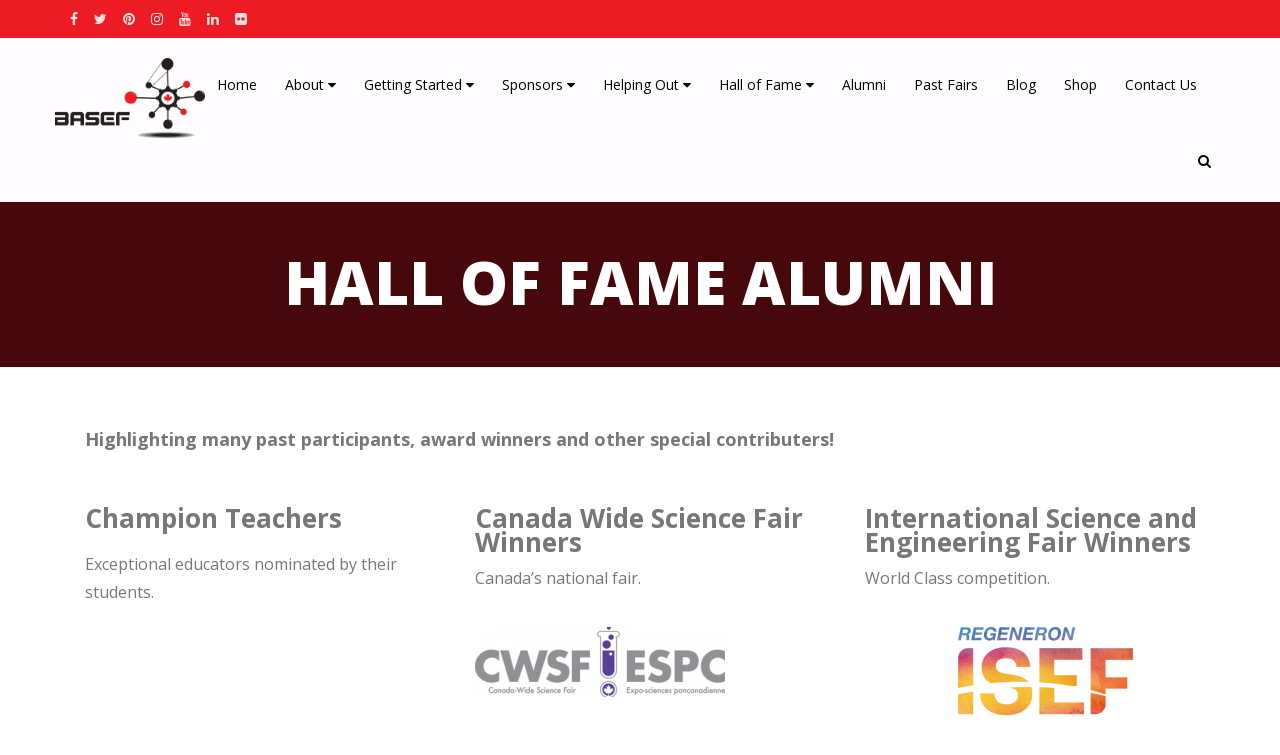

--- FILE ---
content_type: text/html; charset=UTF-8
request_url: https://www.basef.ca/hall-of-fame-alumni/
body_size: 30917
content:
<!DOCTYPE html>
<html lang="en-US">
<head>
  <meta charset="UTF-8">
  <meta name="viewport" content="width=device-width, initial-scale=1.0">
  <link rel="profile" href="http://gmpg.org/xfn/11">
  <link rel="pingback" href="https://www.basef.ca/xmlrpc.php">
  <title>Hall of Fame Alumni &#8211; Bay Area Science and Engineering Fair</title>
<link rel='dns-prefetch' href='//www.basef.ca' />
<link rel='dns-prefetch' href='//fonts.googleapis.com' />
<link rel='dns-prefetch' href='//s.w.org' />
<link rel="alternate" type="application/rss+xml" title="Bay Area Science and Engineering Fair &raquo; Feed" href="https://www.basef.ca/feed/" />
<link rel="alternate" type="application/rss+xml" title="Bay Area Science and Engineering Fair &raquo; Comments Feed" href="https://www.basef.ca/comments/feed/" />
		<script type="text/javascript">
			window._wpemojiSettings = {"baseUrl":"https:\/\/s.w.org\/images\/core\/emoji\/11.2.0\/72x72\/","ext":".png","svgUrl":"https:\/\/s.w.org\/images\/core\/emoji\/11.2.0\/svg\/","svgExt":".svg","source":{"concatemoji":"https:\/\/www.basef.ca\/wp-includes\/js\/wp-emoji-release.min.js?ver=5.1.21"}};
			!function(e,a,t){var n,r,o,i=a.createElement("canvas"),p=i.getContext&&i.getContext("2d");function s(e,t){var a=String.fromCharCode;p.clearRect(0,0,i.width,i.height),p.fillText(a.apply(this,e),0,0);e=i.toDataURL();return p.clearRect(0,0,i.width,i.height),p.fillText(a.apply(this,t),0,0),e===i.toDataURL()}function c(e){var t=a.createElement("script");t.src=e,t.defer=t.type="text/javascript",a.getElementsByTagName("head")[0].appendChild(t)}for(o=Array("flag","emoji"),t.supports={everything:!0,everythingExceptFlag:!0},r=0;r<o.length;r++)t.supports[o[r]]=function(e){if(!p||!p.fillText)return!1;switch(p.textBaseline="top",p.font="600 32px Arial",e){case"flag":return s([55356,56826,55356,56819],[55356,56826,8203,55356,56819])?!1:!s([55356,57332,56128,56423,56128,56418,56128,56421,56128,56430,56128,56423,56128,56447],[55356,57332,8203,56128,56423,8203,56128,56418,8203,56128,56421,8203,56128,56430,8203,56128,56423,8203,56128,56447]);case"emoji":return!s([55358,56760,9792,65039],[55358,56760,8203,9792,65039])}return!1}(o[r]),t.supports.everything=t.supports.everything&&t.supports[o[r]],"flag"!==o[r]&&(t.supports.everythingExceptFlag=t.supports.everythingExceptFlag&&t.supports[o[r]]);t.supports.everythingExceptFlag=t.supports.everythingExceptFlag&&!t.supports.flag,t.DOMReady=!1,t.readyCallback=function(){t.DOMReady=!0},t.supports.everything||(n=function(){t.readyCallback()},a.addEventListener?(a.addEventListener("DOMContentLoaded",n,!1),e.addEventListener("load",n,!1)):(e.attachEvent("onload",n),a.attachEvent("onreadystatechange",function(){"complete"===a.readyState&&t.readyCallback()})),(n=t.source||{}).concatemoji?c(n.concatemoji):n.wpemoji&&n.twemoji&&(c(n.twemoji),c(n.wpemoji)))}(window,document,window._wpemojiSettings);
		</script>
		<style type="text/css">
img.wp-smiley,
img.emoji {
	display: inline !important;
	border: none !important;
	box-shadow: none !important;
	height: 1em !important;
	width: 1em !important;
	margin: 0 .07em !important;
	vertical-align: -0.1em !important;
	background: none !important;
	padding: 0 !important;
}
</style>
	<link rel='stylesheet' id='wp-block-library-css'  href='https://www.basef.ca/wp-includes/css/dist/block-library/style.min.css?ver=5.1.21' type='text/css' media='all' />
<link rel='stylesheet' id='contact-form-7-css'  href='https://www.basef.ca/wp-content/plugins/contact-form-7/includes/css/styles.css?ver=5.1.6' type='text/css' media='all' />
<link rel='stylesheet' id='creativ_sponsor-css'  href='https://www.basef.ca/wp-content/plugins/cr3ativ-sponsor/includes/css/cr3ativsponsor.css?ver=5.1.21' type='text/css' media='all' />
<link rel='stylesheet' id='tm-google-font-css'  href='//fonts.googleapis.com/css?family=Open+Sans%3A400%2C700%2C700%2C700%2C700%2C700%7CRoboto%3A400&#038;ver=5.1.21' type='text/css' media='all' />
<link rel='stylesheet' id='animate-css'  href='https://www.basef.ca/wp-content/plugins/themeum-core/assets/css/animate.css?ver=5.1.21' type='text/css' media='all' />
<link rel='stylesheet' id='select2-css'  href='https://www.basef.ca/wp-content/plugins/themeum-core/customizer/assets/select2/css/select2.min.css?ver=5.1.21' type='text/css' media='all' />
<link rel='stylesheet' id='magnific-popup-css'  href='https://www.basef.ca/wp-content/plugins/themeum-core/assets/css/magnific-popup.css?ver=5.1.21' type='text/css' media='all' />
<link rel='stylesheet' id='owl-carousel-css'  href='https://www.basef.ca/wp-content/plugins/themeum-core/assets/css/owl-carousel.css?ver=5.1.21' type='text/css' media='all' />
<link rel='stylesheet' id='themeum-core-css'  href='https://www.basef.ca/wp-content/plugins/themeum-core/assets/css/themeum-core.css?ver=5.1.21' type='text/css' media='all' />
<link rel='stylesheet' id='themeum-tweet-css'  href='https://www.basef.ca/wp-content/plugins/themeum-tweet/assets/css/themeum-tweet.css?ver=5.1.21' type='text/css' media='all' />
<link rel='stylesheet' id='dashicons-css'  href='https://www.basef.ca/wp-includes/css/dashicons.min.css?ver=5.1.21' type='text/css' media='all' />
<link rel='stylesheet' id='wpmm_fontawesome_css-css'  href='https://www.basef.ca/wp-content/plugins/wp-megamenu/assets/font-awesome-4.7.0/css/font-awesome.min.css?ver=4.7.0' type='text/css' media='all' />
<link rel='stylesheet' id='wpmm_icofont_css-css'  href='https://www.basef.ca/wp-content/plugins/wp-megamenu/assets/icofont/icofont.min.css?ver=1.0.1' type='text/css' media='all' />
<link rel='stylesheet' id='wpmm_css-css'  href='https://www.basef.ca/wp-content/plugins/wp-megamenu/assets/css/wpmm.css?ver=1.4.2' type='text/css' media='all' />
<link rel='stylesheet' id='wp_megamenu_generated_css-css'  href='https://www.basef.ca/wp-content/uploads/wp-megamenu/wp-megamenu.css?ver=1.4.2' type='text/css' media='all' />
<link rel='stylesheet' id='featuresbox_css-css'  href='https://www.basef.ca/wp-content/plugins/wp-megamenu/addons/wpmm-featuresbox/wpmm-featuresbox.css?ver=1' type='text/css' media='all' />
<link rel='stylesheet' id='postgrid_css-css'  href='https://www.basef.ca/wp-content/plugins/wp-megamenu/addons/wpmm-gridpost/wpmm-gridpost.css?ver=1' type='text/css' media='all' />
<link rel='stylesheet' id='wpeducon-font-css'  href='https://fonts.googleapis.com/css?family=Open+Sans%3A300%2C400%2C600%2C700%2C800&#038;subset=latin' type='text/css' media='all' />
<link rel='stylesheet' id='buttons-css'  href='https://www.basef.ca/wp-includes/css/buttons.min.css?ver=5.1.21' type='text/css' media='all' />
<link rel='stylesheet' id='mediaelement-css'  href='https://www.basef.ca/wp-includes/js/mediaelement/mediaelementplayer-legacy.min.css?ver=4.2.6-78496d1' type='text/css' media='all' />
<link rel='stylesheet' id='wp-mediaelement-css'  href='https://www.basef.ca/wp-includes/js/mediaelement/wp-mediaelement.min.css?ver=5.1.21' type='text/css' media='all' />
<link rel='stylesheet' id='media-views-css'  href='https://www.basef.ca/wp-includes/css/media-views.min.css?ver=5.1.21' type='text/css' media='all' />
<link rel='stylesheet' id='imgareaselect-css'  href='https://www.basef.ca/wp-includes/js/imgareaselect/imgareaselect.css?ver=0.9.8' type='text/css' media='all' />
<link rel='stylesheet' id='bootstrap-css'  href='https://www.basef.ca/wp-content/themes/wpeducon/css/bootstrap.min.css?ver=all' type='text/css' media='all' />
<link rel='stylesheet' id='font-awesome-css'  href='https://www.basef.ca/wp-content/themes/wpeducon/css/font-awesome.css?ver=all' type='text/css' media='all' />
<link rel='stylesheet' id='wpeducon-main-css'  href='https://www.basef.ca/wp-content/themes/wpeducon/css/main.css?ver=all' type='text/css' media='all' />
<link rel='stylesheet' id='wpeducon-blog-detaills-css'  href='https://www.basef.ca/wp-content/themes/wpeducon/css/blog-details.css?ver=all' type='text/css' media='all' />
<link rel='stylesheet' id='wpeducon-responsive-css'  href='https://www.basef.ca/wp-content/themes/wpeducon/css/responsive.css?ver=all' type='text/css' media='all' />
<link rel='stylesheet' id='wpeducon-woocommerce-css'  href='https://www.basef.ca/wp-content/themes/wpeducon/css/woocommerce.css?ver=all' type='text/css' media='all' />
<link rel='stylesheet' id='wpeducon-style-css'  href='https://www.basef.ca/wp-content/themes/wpeducon/style.css?ver=5.1.21' type='text/css' media='all' />
<style id='wpeducon-style-inline-css' type='text/css'>
a, .bottom-widget .contact-info i, #wp-megamenu-mainmenu>.wpmm-nav-wrap ul.wp-megamenu>li ul.wp-megamenu-sub-menu li a:hover, #wp-megamenu-mainmenu>.wpmm-nav-wrap ul.wp-megamenu>li>a:hover, .themeum-topstories-item .entry-date, .shortcode-upcoming-event .upcoming-event-content i, .notice-list-meta-date, .package-sidebar a:hover, .themeum-notice-list .thm-notice-data .notice-list-title a:hover, .themeum-notice-list .thm-notice-data .notice-list-cats a:hover, .blog-post-meta li a:hover,
                    .adons-themeum-feature-course .owl-prev:hover, .adons-themeum-feature-course .owl-next:hover,
                    .themeum-latest-post.themeum-latest-post-v2 .themeum-latest-post-content .entry-title a:hover,.single-event-meta > li > i,
                    .themeum-topstories-item a, .widget ul li a:hover,.common-menu-wrap .sub-menu li.active > a,.entry-summary .post-meta-info-list-in a:hover,.woocommerce table.shop_table td a:hover,.woocommerce div.product p.price, 
                    .woocommerce div.product span.price{ color: #ed1c24; }input:focus, textarea:focus, keygen:focus, select:focus, .mc4wp-form .mchimp-newsletter input[type=email]{ border-color: #ed1c24; }.package-list-content .package-list-title a:hover, .themeum-latest-post-content .entry-title a:hover, .thm-tk-search .thm-tk-search-nav ul li a:hover, .thm-tk-search .thm-tk-search-nav ul li a.active i, .thm-tk-search .thm-tk-search-nav ul li a.active, .ui-datepicker .ui-datepicker-calendar td:hover a, .package-sidebar .need-help p i, .package-share li a:hover { color: #ed1c24; }.single-event-content:hover, #wp-megamenu-mainmenu.wpmm-mobile-menu a.wpmm_mobile_menu_btn, .event-content-wrapper,.thm-tk-search .thm-tk-search-nav ul li a i:after, .select2-container--default .select2-results__option--highlighted[aria-selected] ,.select2-dropdown .select2-results .select2-results__options .select2-results__option:hover, .ui-slider .ui-slider-handle, .ui-datepicker .ui-datepicker-current-day a, .themeum-pagination ul li .page-numbers.current, .themeum-pagination ul li a:hover, .package-nav-tab.nav-tabs>li.active>a, .package-nav-tab.nav-tabs>li.active>a:focus, .package-nav-tab.nav-tabs>li.active>a:hover, .package-nav-tab.nav-tabs>li>a:hover,.latest-post-title,.title-leftborder:before, .addon-themeum-title .title-leftborder:before, .shortcode-upcoming-event .entry-date, .themeum-notice-list .notice-list-meta-date, .educon-blog-date, .entry-summary .wrap-btn-style .btn, .widget .tagcloud a, .single.single-post .post-navigation span>a, .comment-navigation .nav-previous a, .comment-navigation .nav-next a, .form-submit input[type=submit],.themeum-twitter .owl-dot.active>span,.contact-form-wrapper input[type="submit"], .conference-img a,
                        .entry-summary input[type=submit],.woocommerce .product-thumbnail-outer-inner .addtocart-btn a.button,
                        .product-thumbnail-outer:hover .product-content-wrapper,.woocommerce a.added_to_cart,
                        .woocommerce-page table.cart td.actions input.button,.woocommerce #respond input#submit.alt, .woocommerce a.button.alt, .woocommerce button.button.alt, .woocommerce input.button.alt,.woocommerce .woocommerce-info,
                        body.woocommerce-account .woocommerce-MyAccount-navigation ul li.is-active a{ background: #ed1c24; }.btn.btn-slider:hover, .btn.btn-slider:focus { background-color: #ed1c24; border-color: #ed1c24; }.adons-themeum-feature-course .owl-prev:hover, .adons-themeum-feature-course .owl-next:hover{ border-color: #ed1c24; }a:hover, .widget.widget_rss ul li a{ color: #d51920; }.error-page-inner a.btn.btn-primary.btn-lg:hover,.btn.btn-primary:hover,input[type=button]:hover,
                    .widget.widget_search #searchform .btn-search:hover, .themeum-notice-list:hover .notice-list-meta-date, .entry-summary .wrap-btn-style .btn:hover, .entry-summary .wrap-btn-style .btn:focus, .widget .tagcloud a:hover, .single.single-post .post-navigation span>a:hover, .single.single-post .post-navigation span>a:focus, .comment-navigation .nav-previous:hover a, .comment-navigation .nav-next a:hover, .form-submit input[type=submit]:hover,.contact-form-wrapper input[type="submit"]:hover,.educon-block,
                    .product-thumbnail-outer .product-thumbnail-outer-inner .addtocart-btn a.button:hover,.woocommerce .product-thumbnail-outer .product-thumbnail-outer-inner a.added_to_cart:hover{ background-color: #d51920; }.woocommerce a.button:hover, .single.single-post .post-navigation span>a:hover, .single.single-post .post-navigation span>a:focus, .comment-navigation .nav-previous:hover a, .comment-navigation .nav-next a:hover{ border-color: #d51920; }body{font-size:16px;font-family:Open Sans;font-weight: 400;line-height: 28px;color: #777777;}.common-menu-wrap .nav>li>a{font-size:14px;font-family:Roboto;font-weight: 400;line-height: 24px;}h1{font-size:46px;font-family:Open Sans;font-weight: 700;line-height: 24px;color: #777777;}h2{font-size:36px;font-family:Open Sans;font-weight: 700;line-height: 24px;color: #777777;}h3{font-size:26px;font-family:Open Sans;font-weight: 700;line-height: 24px;color: #777;}h4{font-size:18px;font-family:Open Sans;font-weight: 700;line-height: 24px;color: #777;}h5{font-size:16px;font-family:Open Sans;font-weight: 700;line-height: 24px;color: #777;}.site-header{ padding-top: 0px; }.site-header{ padding-bottom: 12px; }body{ background-color: #ffffff; }.site-header{ background-color: rgba(130,36,227,0.01); }.bottom{ background-color: #ffffff; }.mc4wp-form-fields input[type=submit], .common-menu-wrap .nav>li.online-booking-button a, .error-page-inner a.btn.btn-primary.btn-lg,.btn.btn-primary, .package-list-button{ background-color: #ed1c24; border-color: #ed1c24; color: #000000 !important; }.mc4wp-form-fields input[type=submit]:hover, .common-menu-wrap .nav>li.online-booking-button a:hover, .error-page-inner a.btn.btn-primary.btn-lg:hover,.btn.btn-primary:hover, .package-list-button:hover,.btn.btn-transparent:hover{ background-color: #d51920; border-color: #d51920; color: #fff !important; }.common-menu-wrap .nav>li.menu-item-has-children:after, .header-borderimage .common-menu-wrap .nav>li.menu-item-has-children:after, .common-menu-wrap .nav>li>a, .header-borderimage .common-menu-wrap .nav>li>a{ color: #000000; }.common-menu-wrap .nav>li:hover>a, .common-menu-wrap .nav>li:hover>a:after, .common-menu-wrap .nav>li.active>a:after, .common-menu-wrap .nav>li.active>a, .common-menu-wrap .nav>li.current-menu-ancestor > a, .common-menu-wrap .nav>li.current-menu-ancestor > a:after{ color: #ed1c24; }.common-menu-wrap .nav>li>a:before{ background-color: #ed1c24; }.footer-wrap{ background-color: #1b1d26; padding-top: 26px; padding-bottom: 26px; }.footer-wrap{ color: #ffffff; }.footer-wrap a{ color: #ed1c24; }.footer-wrap a:hover{ color: #d51920; }.footer-wrap .social-share li a{ color: #fff; }.footer-wrap .social-share li a:hover{ color: #00aeef; }.bottom{ background-color: #20232e; }.bottom{ border-top-color: #20232e; padding-top: 75px; padding-bottom: 25px; }.bottom, .bottom-widget .contact-info p{ color: #959595; }.bottom-widget .widget-title{ color: #ffffff; }.bottom a, .widget ul li a{ color: #959595; }.bottom a:hover{ color: #ed1c24; }.common-menu-wrap .nav>li ul{ background-color: #f5f5f5; }.common-menu-wrap .nav>li>ul li a{ color: #000000; border-color: #eef0f2; }.common-menu-wrap .nav>li>.megamenu-container > ul li a, .common-menu-wrap .nav>li>ul li a, .common-menu-wrap .nav>li ul div.custom-output{ color: #000000; }.common-menu-wrap .nav>li>ul li a:hover{ color: #ed1c24; background-color: #fbfbfc; }.common-menu-wrap .nav>li>.megamenu-container > ul li a:hover, .common-menu-wrap .nav>li>ul li a:hover, .common-menu-wrap .nav>li>.megamenu-container > ul li.active > a, .common-menu-wrap .megamenu li.active > a{ color: #ed1c24; }.common-menu-wrap .nav>li > ul::after{ border-color: transparent transparent #f5f5f5 transparent; }.themeum-navbar-header .themeum-navbar-brand img{width:150px;max-width:none;}.subtitle-cover h2{font-size:60px;color:#ffffff;}.page-subleading{font-size:18px;color:#7f7f7f;}.subtitle-cover{padding:50px 0 55px; margin-bottom: 50px;}body.error404,body.page-template-404{
            width: 100%;
            height: 100%;
            min-height: 100%;
            background: #333 url() no-repeat 100% 0;
        }.full-width-events .col-md-3 .entry-date-overlayer{ background-color:#ed1c24; }.full-width-events:hover .col-md-3 .entry-date-overlayer{ background-color:#757575; }.topbar a:hover{ color:#fff; }
</style>
<link rel='stylesheet' id='js_composer_front-css'  href='https://www.basef.ca/wp-content/plugins/js_composer/assets/css/js_composer.min.css?ver=6.10.0' type='text/css' media='all' />
<!--n2css--><script type='text/javascript' src='https://www.basef.ca/wp-includes/js/jquery/jquery.js?ver=1.12.4'></script>
<script type='text/javascript' src='https://www.basef.ca/wp-includes/js/jquery/jquery-migrate.min.js?ver=1.4.1'></script>
<script type='text/javascript'>
/* <![CDATA[ */
var ajax_login_object = {"ajaxurl":"https:\/\/www.basef.ca\/wp-admin\/admin-ajax.php","redirecturl":"https:\/\/www.basef.ca\/","loadingmessage":"Sending user info, please wait..."};
/* ]]> */
</script>
<script type='text/javascript' src='https://www.basef.ca/wp-content/plugins/themeum-core/lib/ajax-login-script.js?ver=5.1.21'></script>
<script type='text/javascript' src='https://www.basef.ca/wp-content/plugins/themeum-core/assets/js/jquery-ui.js?ver=5.1.21'></script>
<script type='text/javascript' src='https://www.basef.ca/wp-includes/js/jquery/ui/core.min.js?ver=1.11.4'></script>
<script type='text/javascript' src='https://www.basef.ca/wp-includes/js/jquery/ui/widget.min.js?ver=1.11.4'></script>
<script type='text/javascript' src='https://www.basef.ca/wp-includes/js/jquery/ui/mouse.min.js?ver=1.11.4'></script>
<script type='text/javascript' src='https://www.basef.ca/wp-includes/js/jquery/ui/slider.min.js?ver=1.11.4'></script>
<script type='text/javascript' src='https://www.basef.ca/wp-content/plugins/themeum-core/assets/js/wow.js?ver=5.1.21'></script>
<script type='text/javascript' src='https://www.basef.ca/wp-content/plugins/themeum-core/customizer/assets/select2/js/select2.js?ver=5.1.21'></script>
<script type='text/javascript' src='https://www.basef.ca/wp-includes/js/jquery/ui/datepicker.min.js?ver=1.11.4'></script>
<script type='text/javascript'>
jQuery(document).ready(function(jQuery){jQuery.datepicker.setDefaults({"closeText":"Close","currentText":"Today","monthNames":["January","February","March","April","May","June","July","August","September","October","November","December"],"monthNamesShort":["Jan","Feb","Mar","Apr","May","Jun","Jul","Aug","Sep","Oct","Nov","Dec"],"nextText":"Next","prevText":"Previous","dayNames":["Sunday","Monday","Tuesday","Wednesday","Thursday","Friday","Saturday"],"dayNamesShort":["Sun","Mon","Tue","Wed","Thu","Fri","Sat"],"dayNamesMin":["S","M","T","W","T","F","S"],"dateFormat":"MM d, yy","firstDay":1,"isRTL":false});});
</script>
<script type='text/javascript' src='https://www.basef.ca/wp-content/plugins/themeum-core/assets/js/jquery-ui-timepicker-addon.js?ver=5.1.21'></script>
<script type='text/javascript'>
/* <![CDATA[ */
var thm_flight = {"ajax_url":"https:\/\/www.basef.ca\/wp-admin\/admin-ajax.php"};
/* ]]> */
</script>
<script type='text/javascript' src='https://www.basef.ca/wp-content/plugins/themeum-core/assets/js/main.js?ver=5.1.21'></script>
<script type='text/javascript' src='https://www.basef.ca/wp-content/plugins/themeum-core/assets/js/owl-carousel-min.js?ver=5.1.21'></script>
<script type='text/javascript' src='https://www.basef.ca/wp-content/plugins/themeum-core/assets/js/jquery.magnific-popup.min.js?ver=5.1.21'></script>
<script type='text/javascript' src='https://www.basef.ca/wp-content/plugins/themeum-core/assets/js/jquery.countdown.min.js?ver=5.1.21'></script>
<script type='text/javascript' src='https://www.basef.ca/wp-content/plugins/wp-megamenu/addons/wpmm-featuresbox/wpmm-featuresbox.js?ver=1'></script>
<script type='text/javascript'>
/* <![CDATA[ */
var postgrid_ajax_load = {"ajax_url":"https:\/\/www.basef.ca\/wp-admin\/admin-ajax.php","redirecturl":"https:\/\/www.basef.ca\/"};
/* ]]> */
</script>
<script type='text/javascript' src='https://www.basef.ca/wp-content/plugins/wp-megamenu/addons/wpmm-gridpost/wpmm-gridpost.js?ver=1'></script>
<script type='text/javascript'>
/* <![CDATA[ */
var userSettings = {"url":"\/","uid":"0","time":"1763024823","secure":"1"};
/* ]]> */
</script>
<script type='text/javascript' src='https://www.basef.ca/wp-includes/js/utils.min.js?ver=5.1.21'></script>
<script type='text/javascript' src='https://www.basef.ca/wp-includes/js/plupload/moxie.min.js?ver=1.3.5'></script>
<script type='text/javascript' src='https://www.basef.ca/wp-includes/js/plupload/plupload.min.js?ver=2.1.9'></script>
<!--[if lt IE 8]>
<script type='text/javascript' src='https://www.basef.ca/wp-includes/js/json2.min.js?ver=2015-05-03'></script>
<![endif]-->
<script type='text/javascript'>
var mejsL10n = {"language":"en","strings":{"mejs.install-flash":"You are using a browser that does not have Flash player enabled or installed. Please turn on your Flash player plugin or download the latest version from https:\/\/get.adobe.com\/flashplayer\/","mejs.fullscreen-off":"Turn off Fullscreen","mejs.fullscreen-on":"Go Fullscreen","mejs.download-video":"Download Video","mejs.fullscreen":"Fullscreen","mejs.time-jump-forward":["Jump forward 1 second","Jump forward %1 seconds"],"mejs.loop":"Toggle Loop","mejs.play":"Play","mejs.pause":"Pause","mejs.close":"Close","mejs.time-slider":"Time Slider","mejs.time-help-text":"Use Left\/Right Arrow keys to advance one second, Up\/Down arrows to advance ten seconds.","mejs.time-skip-back":["Skip back 1 second","Skip back %1 seconds"],"mejs.captions-subtitles":"Captions\/Subtitles","mejs.captions-chapters":"Chapters","mejs.none":"None","mejs.mute-toggle":"Mute Toggle","mejs.volume-help-text":"Use Up\/Down Arrow keys to increase or decrease volume.","mejs.unmute":"Unmute","mejs.mute":"Mute","mejs.volume-slider":"Volume Slider","mejs.video-player":"Video Player","mejs.audio-player":"Audio Player","mejs.ad-skip":"Skip ad","mejs.ad-skip-info":["Skip in 1 second","Skip in %1 seconds"],"mejs.source-chooser":"Source Chooser","mejs.stop":"Stop","mejs.speed-rate":"Speed Rate","mejs.live-broadcast":"Live Broadcast","mejs.afrikaans":"Afrikaans","mejs.albanian":"Albanian","mejs.arabic":"Arabic","mejs.belarusian":"Belarusian","mejs.bulgarian":"Bulgarian","mejs.catalan":"Catalan","mejs.chinese":"Chinese","mejs.chinese-simplified":"Chinese (Simplified)","mejs.chinese-traditional":"Chinese (Traditional)","mejs.croatian":"Croatian","mejs.czech":"Czech","mejs.danish":"Danish","mejs.dutch":"Dutch","mejs.english":"English","mejs.estonian":"Estonian","mejs.filipino":"Filipino","mejs.finnish":"Finnish","mejs.french":"French","mejs.galician":"Galician","mejs.german":"German","mejs.greek":"Greek","mejs.haitian-creole":"Haitian Creole","mejs.hebrew":"Hebrew","mejs.hindi":"Hindi","mejs.hungarian":"Hungarian","mejs.icelandic":"Icelandic","mejs.indonesian":"Indonesian","mejs.irish":"Irish","mejs.italian":"Italian","mejs.japanese":"Japanese","mejs.korean":"Korean","mejs.latvian":"Latvian","mejs.lithuanian":"Lithuanian","mejs.macedonian":"Macedonian","mejs.malay":"Malay","mejs.maltese":"Maltese","mejs.norwegian":"Norwegian","mejs.persian":"Persian","mejs.polish":"Polish","mejs.portuguese":"Portuguese","mejs.romanian":"Romanian","mejs.russian":"Russian","mejs.serbian":"Serbian","mejs.slovak":"Slovak","mejs.slovenian":"Slovenian","mejs.spanish":"Spanish","mejs.swahili":"Swahili","mejs.swedish":"Swedish","mejs.tagalog":"Tagalog","mejs.thai":"Thai","mejs.turkish":"Turkish","mejs.ukrainian":"Ukrainian","mejs.vietnamese":"Vietnamese","mejs.welsh":"Welsh","mejs.yiddish":"Yiddish"}};
</script>
<script type='text/javascript' src='https://www.basef.ca/wp-includes/js/mediaelement/mediaelement-and-player.min.js?ver=4.2.6-78496d1'></script>
<script type='text/javascript' src='https://www.basef.ca/wp-includes/js/mediaelement/mediaelement-migrate.min.js?ver=5.1.21'></script>
<script type='text/javascript'>
/* <![CDATA[ */
var _wpmejsSettings = {"pluginPath":"\/wp-includes\/js\/mediaelement\/","classPrefix":"mejs-","stretching":"responsive"};
/* ]]> */
</script>
<link rel='https://api.w.org/' href='https://www.basef.ca/wp-json/' />
<link rel="EditURI" type="application/rsd+xml" title="RSD" href="https://www.basef.ca/xmlrpc.php?rsd" />
<link rel="wlwmanifest" type="application/wlwmanifest+xml" href="https://www.basef.ca/wp-includes/wlwmanifest.xml" /> 
<meta name="generator" content="WordPress 5.1.21" />
<link rel="canonical" href="https://www.basef.ca/hall-of-fame-alumni/" />
<link rel='shortlink' href='https://www.basef.ca/?p=122' />
<link rel="alternate" type="application/json+oembed" href="https://www.basef.ca/wp-json/oembed/1.0/embed?url=https%3A%2F%2Fwww.basef.ca%2Fhall-of-fame-alumni%2F" />
<link rel="alternate" type="text/xml+oembed" href="https://www.basef.ca/wp-json/oembed/1.0/embed?url=https%3A%2F%2Fwww.basef.ca%2Fhall-of-fame-alumni%2F&#038;format=xml" />
<style>.wp-megamenu-wrap &gt; ul.wp-megamenu &gt; li.wpmm_mega_menu &gt; .wpmm-strees-row-container 
                        &gt; ul.wp-megamenu-sub-menu { width: 100% !important;}.wp-megamenu &gt; li.wp-megamenu-item-108.wpmm-item-fixed-width  &gt; ul.wp-megamenu-sub-menu { width: 100% !important;}.wpmm-nav-wrap ul.wp-megamenu&gt;li ul.wp-megamenu-sub-menu #wp-megamenu-item-108&gt;a { }.wpmm-nav-wrap .wp-megamenu&gt;li&gt;ul.wp-megamenu-sub-menu li#wp-megamenu-item-108&gt;a { }li#wp-megamenu-item-108&gt; ul ul ul&gt; li { width: 100%; display: inline-block;} li#wp-megamenu-item-108 a { }#wp-megamenu-item-108&gt; .wp-megamenu-sub-menu { }.wp-megamenu-wrap &gt; ul.wp-megamenu &gt; li.wpmm_mega_menu &gt; .wpmm-strees-row-container 
                        &gt; ul.wp-megamenu-sub-menu { width: 1000px !important;}.wp-megamenu &gt; li.wp-megamenu-item-117.wpmm-item-fixed-width  &gt; ul.wp-megamenu-sub-menu { width: 1000px !important;left: calc(100% - 500px - 20px) !important}.wp-megamenu-wrap .wpmm-nav-wrap &gt; ul.wp-megamenu li.wpmm_dropdown_menu ul.wp-megamenu-sub-menu li.menu-item-has-children.wp-megamenu-item-117.wpmm-submenu-left &gt; ul.wp-megamenu-sub-menu {right: 100%;}.wpmm-nav-wrap ul.wp-megamenu&gt;li ul.wp-megamenu-sub-menu #wp-megamenu-item-117&gt;a { text-align: left !important;}.wpmm-nav-wrap .wp-megamenu&gt;li&gt;ul.wp-megamenu-sub-menu li#wp-megamenu-item-117&gt;a { }li#wp-megamenu-item-117&gt; ul ul ul&gt; li { margin-left: px !important;width: 100%; display: inline-block;} li#wp-megamenu-item-117 a { padding-left: px !important;}#wp-megamenu-item-117&gt; .wp-megamenu-sub-menu { padding-left: px !important;}.wp-megamenu-wrap &gt; ul.wp-megamenu &gt; li.wpmm_mega_menu &gt; .wpmm-strees-row-container 
                        &gt; ul.wp-megamenu-sub-menu { width: 100% !important;}.wp-megamenu &gt; li.wp-megamenu-item-139.wpmm-item-fixed-width  &gt; ul.wp-megamenu-sub-menu { width: 100% !important;}.wpmm-nav-wrap ul.wp-megamenu&gt;li ul.wp-megamenu-sub-menu #wp-megamenu-item-139&gt;a { }.wpmm-nav-wrap .wp-megamenu&gt;li&gt;ul.wp-megamenu-sub-menu li#wp-megamenu-item-139&gt;a { }li#wp-megamenu-item-139&gt; ul ul ul&gt; li { width: 100%; display: inline-block;} li#wp-megamenu-item-139 a { }#wp-megamenu-item-139&gt; .wp-megamenu-sub-menu { }.wp-megamenu-wrap &gt; ul.wp-megamenu &gt; li.wpmm_mega_menu &gt; .wpmm-strees-row-container 
                        &gt; ul.wp-megamenu-sub-menu { width: 100% !important;}.wp-megamenu &gt; li.wp-megamenu-item-4294.wpmm-item-fixed-width  &gt; ul.wp-megamenu-sub-menu { width: 100% !important;}.wpmm-nav-wrap ul.wp-megamenu&gt;li ul.wp-megamenu-sub-menu #wp-megamenu-item-4294&gt;a { }.wpmm-nav-wrap .wp-megamenu&gt;li&gt;ul.wp-megamenu-sub-menu li#wp-megamenu-item-4294&gt;a { }li#wp-megamenu-item-4294&gt; ul ul ul&gt; li { width: 100%; display: inline-block;} li#wp-megamenu-item-4294 a { }#wp-megamenu-item-4294&gt; .wp-megamenu-sub-menu { }.wp-megamenu-wrap &gt; ul.wp-megamenu &gt; li.wpmm_mega_menu &gt; .wpmm-strees-row-container 
                        &gt; ul.wp-megamenu-sub-menu { width: 100% !important;}.wp-megamenu &gt; li.wp-megamenu-item-4616.wpmm-item-fixed-width  &gt; ul.wp-megamenu-sub-menu { width: 100% !important;}.wp-megamenu-wrap .wpmm-nav-wrap &gt; ul.wp-megamenu li.wpmm_dropdown_menu ul.wp-megamenu-sub-menu li.menu-item-has-children.wp-megamenu-item-4616.wpmm-submenu-right &gt; ul.wp-megamenu-sub-menu {left: 100%;}.wpmm-nav-wrap ul.wp-megamenu&gt;li ul.wp-megamenu-sub-menu #wp-megamenu-item-4616&gt;a { text-align: right !important;}.wpmm-nav-wrap .wp-megamenu&gt;li&gt;ul.wp-megamenu-sub-menu li#wp-megamenu-item-4616&gt;a { }li#wp-megamenu-item-4616&gt; ul ul ul&gt; li { margin-left: px !important;width: 100%; display: inline-block;} li#wp-megamenu-item-4616 a { padding-left: px !important;}#wp-megamenu-item-4616&gt; .wp-megamenu-sub-menu { padding-left: px !important;}.wp-megamenu-wrap &gt; ul.wp-megamenu &gt; li.wpmm_mega_menu &gt; .wpmm-strees-row-container 
                        &gt; ul.wp-megamenu-sub-menu { width: 100% !important;}.wp-megamenu &gt; li.wp-megamenu-item-5781.wpmm-item-fixed-width  &gt; ul.wp-megamenu-sub-menu { width: 100% !important;}.wp-megamenu-wrap .wpmm-nav-wrap &gt; ul.wp-megamenu li.wpmm_dropdown_menu ul.wp-megamenu-sub-menu li.menu-item-has-children.wp-megamenu-item-5781.wpmm-submenu-right &gt; ul.wp-megamenu-sub-menu {left: 100%;}.wpmm-nav-wrap ul.wp-megamenu&gt;li ul.wp-megamenu-sub-menu #wp-megamenu-item-5781&gt;a { text-align: left !important;}.wpmm-nav-wrap .wp-megamenu&gt;li&gt;ul.wp-megamenu-sub-menu li#wp-megamenu-item-5781&gt;a { }li#wp-megamenu-item-5781&gt; ul ul ul&gt; li { width: 100%; display: inline-block;} li#wp-megamenu-item-5781 a { }#wp-megamenu-item-5781&gt; .wp-megamenu-sub-menu { }.wp-megamenu-wrap &gt; ul.wp-megamenu &gt; li.wpmm_mega_menu &gt; .wpmm-strees-row-container 
                        &gt; ul.wp-megamenu-sub-menu { width: 100% !important;}.wp-megamenu &gt; li.wp-megamenu-item-4292.wpmm-item-fixed-width  &gt; ul.wp-megamenu-sub-menu { width: 100% !important;}.wp-megamenu-wrap .wpmm-nav-wrap &gt; ul.wp-megamenu li.wpmm_dropdown_menu ul.wp-megamenu-sub-menu li.menu-item-has-children.wp-megamenu-item-4292.wpmm-submenu-right &gt; ul.wp-megamenu-sub-menu {left: 100%;}.wpmm-nav-wrap ul.wp-megamenu&gt;li ul.wp-megamenu-sub-menu #wp-megamenu-item-4292&gt;a { text-align: left !important;}.wpmm-nav-wrap .wp-megamenu&gt;li&gt;ul.wp-megamenu-sub-menu li#wp-megamenu-item-4292&gt;a { }li#wp-megamenu-item-4292&gt; ul ul ul&gt; li { width: 100%; display: inline-block;} li#wp-megamenu-item-4292 a { }#wp-megamenu-item-4292&gt; .wp-megamenu-sub-menu { }.wp-megamenu-wrap &gt; ul.wp-megamenu &gt; li.wpmm_mega_menu &gt; .wpmm-strees-row-container 
                        &gt; ul.wp-megamenu-sub-menu { width: 200px !important;}.wp-megamenu &gt; li.wp-megamenu-item-7056.wpmm-item-fixed-width  &gt; ul.wp-megamenu-sub-menu { width: 200px !important;left: calc(100% - 100px - 20px) !important}.wp-megamenu-wrap .wpmm-nav-wrap &gt; ul.wp-megamenu li.wpmm_dropdown_menu ul.wp-megamenu-sub-menu li.menu-item-has-children.wp-megamenu-item-7056.wpmm-submenu-right &gt; ul.wp-megamenu-sub-menu {left: 100%;}.wpmm-nav-wrap ul.wp-megamenu&gt;li ul.wp-megamenu-sub-menu #wp-megamenu-item-7056&gt;a { text-align: left !important;}.wpmm-nav-wrap .wp-megamenu&gt;li&gt;ul.wp-megamenu-sub-menu li#wp-megamenu-item-7056&gt;a { }li#wp-megamenu-item-7056&gt; ul ul ul&gt; li { margin-right: 2pxpx !important;margin-bottom: 2pxpx !important;margin-left: 2pxpx !important;width: 100%; display: inline-block;} li#wp-megamenu-item-7056 a { padding-left: px !important;}#wp-megamenu-item-7056&gt; .wp-megamenu-sub-menu { padding-right: 0pxpx !important;padding-bottom: 0pxpx !important;padding-left: 0pxpx !important;}.wp-megamenu-wrap &gt; ul.wp-megamenu &gt; li.wpmm_mega_menu &gt; .wpmm-strees-row-container 
                        &gt; ul.wp-megamenu-sub-menu { width: 100% !important;}.wp-megamenu &gt; li.wp-megamenu-item-5931.wpmm-item-fixed-width  &gt; ul.wp-megamenu-sub-menu { width: 100% !important;}.wpmm-nav-wrap ul.wp-megamenu&gt;li ul.wp-megamenu-sub-menu #wp-megamenu-item-5931&gt;a { }.wpmm-nav-wrap .wp-megamenu&gt;li&gt;ul.wp-megamenu-sub-menu li#wp-megamenu-item-5931&gt;a { }li#wp-megamenu-item-5931&gt; ul ul ul&gt; li { width: 100%; display: inline-block;} li#wp-megamenu-item-5931 a { }#wp-megamenu-item-5931&gt; .wp-megamenu-sub-menu { }.wp-megamenu-wrap &gt; ul.wp-megamenu &gt; li.wpmm_mega_menu &gt; .wpmm-strees-row-container 
                        &gt; ul.wp-megamenu-sub-menu { width: 100% !important;}.wp-megamenu &gt; li.wp-megamenu-item-6445.wpmm-item-fixed-width  &gt; ul.wp-megamenu-sub-menu { width: 100% !important;}.wpmm-nav-wrap ul.wp-megamenu&gt;li ul.wp-megamenu-sub-menu #wp-megamenu-item-6445&gt;a { }.wpmm-nav-wrap .wp-megamenu&gt;li&gt;ul.wp-megamenu-sub-menu li#wp-megamenu-item-6445&gt;a { }li#wp-megamenu-item-6445&gt; ul ul ul&gt; li { width: 100%; display: inline-block;} li#wp-megamenu-item-6445 a { }#wp-megamenu-item-6445&gt; .wp-megamenu-sub-menu { }.wp-megamenu-wrap &gt; ul.wp-megamenu &gt; li.wpmm_mega_menu &gt; .wpmm-strees-row-container 
                        &gt; ul.wp-megamenu-sub-menu { width: 100% !important;}.wp-megamenu &gt; li.wp-megamenu-item-7273.wpmm-item-fixed-width  &gt; ul.wp-megamenu-sub-menu { width: 100% !important;}.wpmm-nav-wrap ul.wp-megamenu&gt;li ul.wp-megamenu-sub-menu #wp-megamenu-item-7273&gt;a { }.wpmm-nav-wrap .wp-megamenu&gt;li&gt;ul.wp-megamenu-sub-menu li#wp-megamenu-item-7273&gt;a { }li#wp-megamenu-item-7273&gt; ul ul ul&gt; li { width: 100%; display: inline-block;} li#wp-megamenu-item-7273 a { }#wp-megamenu-item-7273&gt; .wp-megamenu-sub-menu { }.wp-megamenu-wrap &gt; ul.wp-megamenu &gt; li.wpmm_mega_menu &gt; .wpmm-strees-row-container 
                        &gt; ul.wp-megamenu-sub-menu { width: 100% !important;}.wp-megamenu &gt; li.wp-megamenu-item-8044.wpmm-item-fixed-width  &gt; ul.wp-megamenu-sub-menu { width: 100% !important;}.wpmm-nav-wrap ul.wp-megamenu&gt;li ul.wp-megamenu-sub-menu #wp-megamenu-item-8044&gt;a { }.wpmm-nav-wrap .wp-megamenu&gt;li&gt;ul.wp-megamenu-sub-menu li#wp-megamenu-item-8044&gt;a { }li#wp-megamenu-item-8044&gt; ul ul ul&gt; li { width: 100%; display: inline-block;} li#wp-megamenu-item-8044 a { }#wp-megamenu-item-8044&gt; .wp-megamenu-sub-menu { }.wp-megamenu-wrap &gt; ul.wp-megamenu &gt; li.wpmm_mega_menu &gt; .wpmm-strees-row-container 
                        &gt; ul.wp-megamenu-sub-menu { width: 100% !important;}.wp-megamenu &gt; li.wp-megamenu-item-8087.wpmm-item-fixed-width  &gt; ul.wp-megamenu-sub-menu { width: 100% !important;}.wpmm-nav-wrap ul.wp-megamenu&gt;li ul.wp-megamenu-sub-menu #wp-megamenu-item-8087&gt;a { }.wpmm-nav-wrap .wp-megamenu&gt;li&gt;ul.wp-megamenu-sub-menu li#wp-megamenu-item-8087&gt;a { }li#wp-megamenu-item-8087&gt; ul ul ul&gt; li { width: 100%; display: inline-block;} li#wp-megamenu-item-8087 a { }#wp-megamenu-item-8087&gt; .wp-megamenu-sub-menu { }.wp-megamenu-wrap &gt; ul.wp-megamenu &gt; li.wpmm_mega_menu &gt; .wpmm-strees-row-container 
                        &gt; ul.wp-megamenu-sub-menu { width: 100% !important;}.wp-megamenu &gt; li.wp-megamenu-item-12140.wpmm-item-fixed-width  &gt; ul.wp-megamenu-sub-menu { width: 100% !important;}.wpmm-nav-wrap ul.wp-megamenu&gt;li ul.wp-megamenu-sub-menu #wp-megamenu-item-12140&gt;a { }.wpmm-nav-wrap .wp-megamenu&gt;li&gt;ul.wp-megamenu-sub-menu li#wp-megamenu-item-12140&gt;a { }li#wp-megamenu-item-12140&gt; ul ul ul&gt; li { width: 100%; display: inline-block;} li#wp-megamenu-item-12140 a { }#wp-megamenu-item-12140&gt; .wp-megamenu-sub-menu { }</style><style></style><meta name="generator" content="Powered by WPBakery Page Builder - drag and drop page builder for WordPress."/>
<link rel="icon" href="https://www.basef.ca/wp-content/uploads/Fair_Logos_BASEF_CWSF_ISEF/BASEF-Logo-2013-200x2-150x150.png" sizes="32x32" />
<link rel="icon" href="https://www.basef.ca/wp-content/uploads/Fair_Logos_BASEF_CWSF_ISEF/BASEF-Logo-2013-200x2.png" sizes="192x192" />
<link rel="apple-touch-icon-precomposed" href="https://www.basef.ca/wp-content/uploads/Fair_Logos_BASEF_CWSF_ISEF/BASEF-Logo-2013-200x2.png" />
<meta name="msapplication-TileImage" content="https://www.basef.ca/wp-content/uploads/Fair_Logos_BASEF_CWSF_ISEF/BASEF-Logo-2013-200x2.png" />
		<style type="text/css" id="wp-custom-css">
			.cr3_sponsor_image img {
	display:block;
	margin-left:auto;
	margin-right:auto;
}

.entry-date-time {
  display:none !important;
}

.single-event-meta {
	display:none !important;
}

.educon-blog-date {
  position:absolute;
}

.event-entry-title {
  padding-top:30px;
}		</style>
		<noscript><style> .wpb_animate_when_almost_visible { opacity: 1; }</style></noscript></head>

<body class="page-template-default page page-id-122 locale-en-us wp-megamenu fullwidth-bg  wpb-js-composer js-comp-ver-6.10.0 vc_responsive">  
   
  <div id="page" class="hfeed site fullwidth">
 
<header class="thm-educon-header">
  <div class="topbar">
    <div class="container">
        <div class="row">
                            
                <div class="col-sm-5">
                
<div class="social-share">
    <ul>
                <li><a target="_blank" href="http://www.facebook.com/teambasef/"><i class="fa fa-facebook"></i></a></li>
           
                <li><a target="_blank" href="http://www.twitter.com/basef"><i class="fa fa-twitter"></i></a></li>
            
                  
        <li><a target="_blank" href="https://za.pinterest.com/basef/"><i class="fa fa-pinterest"></i></a></li>
                  
        <li><a target="_blank" href="https://www.instagram.com/basef/"><i class="fa fa-instagram"></i></a></li>
                
          
        <li><a target="_blank" href="https://www.youtube.com/user/TeamBASEF"><i class="fa fa-youtube"></i></a></li>
                  
        <li><a target="_blank" href="https://www.linkedin.com/company/2420275"><i class="fa fa-linkedin"></i></a></li>
                                  
        <li><a target="_blank" href="https://www.flickr.com/photos/team-basef"><i class="fa fa-flickr"></i></a></li>
                            </ul>
</div>   
                </div>
                
                <div class="col-sm-7 text-right">
                    <div class="topbar-menu">
                                            </div>
                                    </div>

             

        </div>
    </div>
</div>
<!-- sign in form -->
<div id="sign-form">
     <div id="sign-in" class="modal fade">
        <div class="modal-dialog modal-md">
             <div class="modal-content">
                 <div class="modal-header">
                     <i class="fa fa-close close" data-dismiss="modal"></i>
                 </div>
                 <div class="modal-body text-center">
                     <h3 class="login-form-title">Welcome</h3>
                     <form id="login" action="login" method="post">
                        <div class="login-error alert alert-info" role="alert"></div>
                        <input type="text"  id="username" name="username" class="form-control" placeholder="User Name">
                        <input type="password" id="password" name="password" class="form-control" placeholder="Password">
                        <input type="submit" class="btn btn-primary btn-block submit_button"  value="Login" name="submit">
                        <a href="https://www.basef.ca/wp-login.php?action=lostpassword"><strong>Forgot password?</strong></a>
                        <p>Not a member? <a href="https://www.basef.ca/register"><strong>Join today</strong></a></p>
                        <input type="hidden" id="security" name="security" value="705595b063" /><input type="hidden" name="_wp_http_referer" value="/hall-of-fame-alumni/" />                     </form>
                 </div>
             </div>
         </div> 
     </div>
</div> <!-- end sign-in form -->  <div id="masthead" class="site-header header ">
    <div class="container">
        <div class="row">
            
                
                        <div class="main-menu-wrap-responsive clearfix">
              <div class="common-menu-responsive">
                              <div class="themeum-navbar-header">
                    <div class="logo-wrapper">
                          <a class="themeum-navbar-brand" href="https://www.basef.ca">
                                                                              <img class="enter-logo img-responsive" src="https://www.basef.ca/wp-content/uploads/Fair_Logos_BASEF_CWSF_ISEF/BASEF-Logo-2013-LI.png" alt="Logo" title="Logo">
                                                                       </a>
                      </div>     
                  </div><!--/#themeum-navbar-header-->   
                </div><!--/.col-sm-2-->
                
                                  <div class="common-menu-responsive common-menu-responsive-wrap text-right">
                                                      <div id="main-menu" class="common-menu-wrap">
                        <div id="wp-megamenu-mainmenu" class="wp-megamenu-wrap   ">
			<div class="wpmm-fullwidth-wrap"></div>
			<div class="wpmm-nav-wrap wpmm-main-wrap-mainmenu">
				<a href="javascript:;" class="wpmm_mobile_menu_btn show-close-icon"><i class="fa fa-bars"></i> </a> 
					<ul id="menu-main-menu" class="wp-megamenu" ><li id="wp-megamenu-item-108" class="menu-item menu-item-type-custom menu-item-object-custom menu-item-home wp-megamenu-item-108  wpmm_dropdown_menu  wpmm-none wpmm-submenu-right"><a title="Home" href="https://www.basef.ca">Home</a></li>
<li id="wp-megamenu-item-7056" class="menu-item menu-item-type-post_type menu-item-object-page wp-megamenu-item-7056  wpmm_mega_menu  wpmm-none wpmm-strees-row wpmm-submenu-right"><a href="https://www.basef.ca/about/">About <b class="fa fa-caret-down"></b> </a>
<div id='wpmm-strees-row-7056' class='wpmm-strees-row-container'>  <ul class="wp-megamenu-sub-menu">
	<li id="wp-megamenu-item-9172189281674329831" class="wpmm-row wp-megamenu-item-9172189281674329831 wpmm-submenu-right">
	<ul class="wp-megamenu-sub-menu" >
		<li id="wp-megamenu-item-1.5922276104419E+19" class="wpmm-col wpmm-col-6 wp-megamenu-item-1.5922276104419E+19 wpmm-submenu-right">
		<ul class="wp-megamenu-sub-menu" >
			<li class="menu-item wpmm-type-widget menu-widget-class wpmm-type-widget wp-megamenu-item-7056 wpmm-submenu-right">			<div class="textwidget"><p><a href="/about/">About</a></p>
<p><a href="/about/in-a-nutshell/">In A Nutshell</a></p>
<p><a href="/awards/">Awards</a></p>
</div>
		</li>
		</ul>
</li>
		<li id="wp-megamenu-item-1.2161964294896E+19" class="wpmm-col wpmm-col-6 wp-megamenu-item-1.2161964294896E+19 wpmm-submenu-right">
		<ul class="wp-megamenu-sub-menu" >
			<li class="menu-item wpmm-type-widget menu-widget-class wpmm-type-widget wp-megamenu-item-7056 wpmm-submenu-right">			<div class="textwidget"><p><a href="/basef-publications/"><strong>Publications</strong></a></p>
<p><a href="https://www.basef.ca/basef-publications/annual-reports/">Annual Reports</a></p>
<p><a href="/basef-publications/programs/">Programs</a></p>
<p>&nbsp;</p>
</div>
		</li>
		</ul>
</li>
	</ul>
</li>
</ul>
</li>
<li id="wp-megamenu-item-8044" class="menu-item menu-item-type-post_type menu-item-object-page menu-item-has-children wp-megamenu-item-8044  wpmm_mega_menu  wpmm-none wpmm-submenu-right"><a href="https://www.basef.ca/getting-started/">Getting Started <b class="fa fa-caret-down"></b> </a>
<ul class="wp-megamenu-sub-menu" >
	<li id="wp-megamenu-item-521092154121694326" class="wpmm-row wp-megamenu-item-521092154121694326 wpmm-submenu-right">
	<ul class="wp-megamenu-sub-menu" >
		<li id="wp-megamenu-item-2323281872649945777" class="wpmm-col wpmm-col-4 wp-megamenu-item-2323281872649945777 wpmm-submenu-right">
		<ul class="wp-megamenu-sub-menu" >
			<li id="wp-megamenu-item-4292" class="menu-item wpmm-type-widget menu-widget-class wpmm-type-item wp-megamenu-item-4292 wpmm-submenu-right"><a href="https://www.basef.ca/students/">Students <b class="fa fa-caret-down"></b> </a>
			<ul class="wp-megamenu-sub-menu" >
				<li id="wp-megamenu-item-4299" class="menu-item menu-item-type-post_type menu-item-object-page wp-megamenu-item-4299 wpmm-submenu-right"><a href="https://www.basef.ca/students/getting-started-junior-grades-78/">Getting Started – Junior (Grades 7/8)</a></li>
				<li id="wp-megamenu-item-4301" class="menu-item menu-item-type-post_type menu-item-object-page wp-megamenu-item-4301 wpmm-submenu-right"><a href="https://www.basef.ca/students/getting-started-intermediate-senior/">Getting Started – Intermediate/Senior</a></li>
				<li id="wp-megamenu-item-12454" class="menu-item menu-item-type-post_type menu-item-object-page wp-megamenu-item-12454 wpmm-submenu-right"><a href="https://www.basef.ca/teachers/student-bursary-program/">Student Bursary Program</a></li>
				<li id="wp-megamenu-item-7256" class="menu-item menu-item-type-post_type menu-item-object-page wp-megamenu-item-7256 wpmm-submenu-right"><a href="https://www.basef.ca/calendar/">Calendar</a></li>
				<li id="wp-megamenu-item-5810" class="menu-item menu-item-type-post_type menu-item-object-page wp-megamenu-item-5810 wpmm-submenu-right"><a href="https://www.basef.ca/awards/">Awards</a></li>
				<li id="wp-megamenu-item-5280" class="menu-item menu-item-type-post_type menu-item-object-page wp-megamenu-item-5280 wpmm-submenu-right"><a href="https://www.basef.ca/special-awards/">Special Awards</a></li>
			</ul>
</li>
		</ul>
</li>
		<li id="wp-megamenu-item-8113244092041222887" class="wpmm-col wpmm-col-4 wp-megamenu-item-8113244092041222887 wpmm-submenu-right">
		<ul class="wp-megamenu-sub-menu" >
			<li id="wp-megamenu-item-109" class="menu-item wpmm-type-widget menu-widget-class wpmm-type-item wp-megamenu-item-109 wpmm-submenu-right"><a href="https://www.basef.ca/parents/">Parents <b class="fa fa-caret-down"></b> </a>
			<ul class="wp-megamenu-sub-menu" >
				<li id="wp-megamenu-item-6699" class="menu-item menu-item-type-post_type menu-item-object-page wp-megamenu-item-6699 wpmm-submenu-right"><a href="https://www.basef.ca/parents/parent-page-or-how-to-survive-science-fair/">Parent Page (or how to survive Science Fair!)</a></li>
				<li id="wp-megamenu-item-7257" class="menu-item menu-item-type-post_type menu-item-object-page wp-megamenu-item-7257 wpmm-submenu-right"><a href="https://www.basef.ca/calendar/">Calendar</a></li>
			</ul>
</li>
		</ul>
</li>
		<li id="wp-megamenu-item-2339155669151281788" class="wpmm-col wpmm-col-4 wp-megamenu-item-2339155669151281788 wpmm-submenu-right">
		<ul class="wp-megamenu-sub-menu" >
			<li id="wp-megamenu-item-5239" class="menu-item wpmm-type-widget menu-widget-class wpmm-type-item wp-megamenu-item-5239 wpmm-submenu-right"><a href="https://www.basef.ca/teachers/">Teachers <b class="fa fa-caret-down"></b> </a>
			<ul class="wp-megamenu-sub-menu" >
				<li id="wp-megamenu-item-12453" class="menu-item menu-item-type-post_type menu-item-object-page wp-megamenu-item-12453 wpmm-submenu-right"><a href="https://www.basef.ca/teachers/student-bursary-program/">Student Bursary Program</a></li>
				<li id="wp-megamenu-item-7258" class="menu-item menu-item-type-post_type menu-item-object-page wp-megamenu-item-7258 wpmm-submenu-right"><a href="https://www.basef.ca/calendar/">Calendar</a></li>
			</ul>
</li>
		</ul>
</li>
	</ul>
</li>
</ul>
</li>
<li id="wp-megamenu-item-117" class="menu-item menu-item-type-post_type menu-item-object-page menu-item-has-children wp-megamenu-item-117  wpmm_mega_menu  wpmm-none wpmm-strees-row wpmm-submenu-left"><a href="https://www.basef.ca/sponsors/">Sponsors <b class="fa fa-caret-down"></b> </a>
<div id='wpmm-strees-row-117' class='wpmm-strees-row-container'>  <ul class="wp-megamenu-sub-menu">
	<li id="wp-megamenu-item-4462109463845546386" class="wpmm-row wp-megamenu-item-4462109463845546386 wpmm-submenu-right">
	<ul class="wp-megamenu-sub-menu" >
		<li id="wp-megamenu-item-4893174046546981479" class="wpmm-col wpmm-col- wp-megamenu-item-4893174046546981479 wpmm-submenu-right">
		<ul class="wp-megamenu-sub-menu" >
			<li id="wp-megamenu-item-5095" class="menu-item wpmm-type-widget menu-widget-class wpmm-type-item wp-megamenu-item-5095 wpmm-submenu-right"><a href="https://www.basef.ca/becoming-a-basef-general-sponsor/">Becoming a BASEF General Sponsor</a></li>
			<li id="wp-megamenu-item-5802" class="menu-item wpmm-type-widget menu-widget-class wpmm-type-item wp-megamenu-item-5802 wpmm-submenu-right"><a href="https://www.basef.ca/annual-reports/">Annual Reports</a></li>
			<li id="wp-megamenu-item-8398" class="menu-item wpmm-type-widget menu-widget-class wpmm-type-item wp-megamenu-item-8398 wpmm-submenu-right"><a href="https://www.basef.ca/basef-publications/programs/">Programs</a></li>
		</ul>
</li>
	</ul>
</li>
</ul>
</li>
<li id="wp-megamenu-item-4616" class="menu-item menu-item-type-custom menu-item-object-custom menu-item-has-children wp-megamenu-item-4616  wpmm_mega_menu  wpmm-none wpmm-strees-default wpmm-submenu-right"><a>Helping Out <b class="fa fa-caret-down"></b> </a>
<ul class="wp-megamenu-sub-menu" >
	<li id="wp-megamenu-item-8322291084815505828" class="wpmm-row wp-megamenu-item-8322291084815505828 wpmm-submenu-right">
	<ul class="wp-megamenu-sub-menu" >
		<li id="wp-megamenu-item-1.0465855412515E+19" class="wpmm-col wpmm-col-12 wp-megamenu-item-1.0465855412515E+19 wpmm-submenu-right">
		<ul class="wp-megamenu-sub-menu" >
			<li id="wp-megamenu-item-12140" class="menu-item wpmm-type-widget menu-widget-class wpmm-type-item wp-megamenu-item-12140 wpmm-submenu-right"><a href="https://www.basef.ca/judging/">Judging</a></li>
			<li id="wp-megamenu-item-12141" class="menu-item wpmm-type-widget menu-widget-class wpmm-type-item wp-megamenu-item-12141 wpmm-submenu-right"><a href="https://www.basef.ca/safety-inspection/">Safety Inspection</a></li>
			<li id="wp-megamenu-item-12142" class="menu-item wpmm-type-widget menu-widget-class wpmm-type-item wp-megamenu-item-12142 wpmm-submenu-right"><a href="https://www.basef.ca/volunteer/">Volunteering</a></li>
		</ul>
</li>
	</ul>
</li>
</ul>
</li>
<li id="wp-megamenu-item-139" class="menu-item menu-item-type-post_type menu-item-object-page current-menu-item page_item page-item-122 current_page_item wp-megamenu-item-139  wpmm_mega_menu  wpmm-none wpmm-submenu-right"><a title="Hall of Fame" href="https://www.basef.ca/hall-of-fame-alumni/">Hall of Fame <b class="fa fa-caret-down"></b> </a>
<ul class="wp-megamenu-sub-menu" >
	<li id="wp-megamenu-item-5893271113522205281" class="wpmm-row wp-megamenu-item-5893271113522205281 wpmm-submenu-right">
	<ul class="wp-megamenu-sub-menu" >
		<li id="wp-megamenu-item-8122370670389017023" class="wpmm-col wpmm-col-3 wp-megamenu-item-8122370670389017023 wpmm-submenu-right">
		<ul class="wp-megamenu-sub-menu" >
			<li class="menu-item wpmm-type-widget menu-widget-class wpmm-type-widget wp-megamenu-item-139 wpmm-submenu-right"><a href="https://www.basef.ca/past-fairs/basef2020/2020-award-winners/"><img width="150" height="150" src="https://www.basef.ca/wp-content/uploads/2019/04/BASEF-Award-Winners-150.png" class="image wp-image-5636  attachment-full size-full" alt="BASEF Award Winners graphic image" style="max-width: 100%; height: auto;" /></a></li>
		</ul>
</li>
		<li id="wp-megamenu-item-1.0272026893246E+19" class="wpmm-col wpmm-col-3 wp-megamenu-item-1.0272026893246E+19 wpmm-submenu-right">
		<ul class="wp-megamenu-sub-menu" >
			<li class="menu-item wpmm-type-widget menu-widget-class wpmm-type-widget wp-megamenu-item-139 wpmm-submenu-right"><a href="http://www.basef.ca/hall-of-fame-alumni/#champion-teachers"><img width="150" height="150" src="https://www.basef.ca/wp-content/uploads/2019/04/Champion-Teachers-150.png" class="image wp-image-5637  attachment-full size-full" alt="Champion Teachers graphic image" style="max-width: 100%; height: auto;" /></a></li>
		</ul>
</li>
		<li id="wp-megamenu-item-8253490372629726764" class="wpmm-col wpmm-col-3 wp-megamenu-item-8253490372629726764 wpmm-submenu-right">
		<ul class="wp-megamenu-sub-menu" >
			<li class="menu-item wpmm-type-widget menu-widget-class wpmm-type-widget wp-megamenu-item-139 wpmm-submenu-right"><a href="http://www.basef.ca/hall-of-fame-alumni/#cwsf"><img width="150" height="44" src="https://www.basef.ca/wp-content/uploads/2019/04/CWSF_colour-150.png" class="image wp-image-5633  attachment-full size-full" alt="CWSF logo" style="max-width: 100%; height: auto;" /></a></li>
		</ul>
</li>
		<li id="wp-megamenu-item-1.1860609408969E+19" class="wpmm-col wpmm-col-3 wp-megamenu-item-1.1860609408969E+19 wpmm-submenu-right">
		<ul class="wp-megamenu-sub-menu" >
			<li class="menu-item wpmm-type-widget menu-widget-class wpmm-type-widget wp-megamenu-item-139 wpmm-submenu-right"><a href="http://www.basef.ca/hall-of-fame-alumni/#isef"><img width="150" height="102" src="https://www.basef.ca/wp-content/uploads/2021/01/ISEF_Logo_Color_150w.png" class="image wp-image-7369  attachment-full size-full" alt="ISEF 2021 logo" style="max-width: 100%; height: auto;" /></a></li>
		</ul>
</li>
	</ul>
</li>
</ul>
</li>
<li id="wp-megamenu-item-5931" class="menu-item menu-item-type-post_type menu-item-object-page wp-megamenu-item-5931  wpmm_dropdown_menu  wpmm-none wpmm-submenu-right"><a href="https://www.basef.ca/alumni/">Alumni</a></li>
<li id="wp-megamenu-item-6445" class="menu-item menu-item-type-post_type menu-item-object-page wp-megamenu-item-6445  wpmm_dropdown_menu  wpmm-none wpmm-submenu-right"><a href="https://www.basef.ca/past-fairs/">Past Fairs</a></li>
<li id="wp-megamenu-item-7273" class="menu-item menu-item-type-post_type menu-item-object-page wp-megamenu-item-7273  wpmm_dropdown_menu  wpmm-none wpmm-submenu-right"><a href="https://www.basef.ca/blog/">Blog</a></li>
<li id="wp-megamenu-item-8087" class="menu-item menu-item-type-custom menu-item-object-custom wp-megamenu-item-8087  wpmm_dropdown_menu  wpmm-none wpmm-submenu-right"><a target="_blank" href="https://basef-shop.creator-spring.com/" target="_blank">Shop</a></li>
<li id="wp-megamenu-item-4294" class="menu-item menu-item-type-post_type menu-item-object-page wp-megamenu-item-4294  wpmm_dropdown_menu  wpmm-none wpmm-submenu-right"><a href="https://www.basef.ca/contact/">Contact Us</a></li>
<li id="wp-megamenu-item-wpmm-search-icon" class="wpmm-social-link wpmm-social-link-search wp-megamenu-item-wpmm-search-icon  wpmm_dropdown_menu  wpmm-none wpmm-submenu-right">
	                <div class='wpmm-search-wrap'>
	                    <a href='#' class='wpmm-search search-open-icon'><i class='fa fa-search'></i></a> 
	                    <a href='#' class='wpmm-search search-close-icon'><i class='fa fa-times'></i></a>
	                    <div class='wpmm-search-input-wrap'>
	                        <div class='top-search-overlay'></div>
	                        
                <form action='https://www.basef.ca/' method='get' role='search'>
                  	<div class='search-wrap'>
                    	<div class='search pull-right wpmm-top-search'>
                        	<input type='text' value='' name='s' id='s' class='form-control' placeholder='Search' autocomplete='off' />	
                    	</div>
                  	</div>
                </form>  
             
	                    </div>
	                </div>
                </li>
</ul>
			</div>


			
		    
		</div>      
                    </div><!--/#main-menu-->
                                  
                                  </div><!--/.col-sm-9--> 
                
                
            </div><!--/.main-menu-wrap-->     
        </div><!--/.row--> 
    </div><!--/.container--> 
  </div><!--/.site-header header--> 
</header><!--/.header-->


    
<section id="main">
    
   


<div class="subtitle-cover sub-title" style="background-color:#ed1c24;">
    <div class="container">
        <div class="row">
            <div class="text-center col-md-8 col-md-offset-2">

                    <h2 class="page-leading">Hall of Fame Alumni</h2>                            </div>
        </div>
    </div>
</div><!--/.sub-title-->

    <div class="container">
        <div id="content" class="site-content" role="main">

            
            <div id="post-122" class="post-122 page type-page status-publish hentry">

                
            <div class="entry-content">
                <section class="wpb-content-wrapper"><div class="container"><div class="vc_row wpb_row vc_row-fluid"><div class="wpb_column vc_column_container vc_col-sm-12"><div class="vc_column-inner"><div class="wpb_wrapper">
	<div class="wpb_text_column wpb_content_element " >
		<div class="wpb_wrapper">
			<h4>Highlighting many past participants, award winners and other special contributers!</h4>

		</div>
	</div>
</div></div></div></div></div><div class="container"><div class="vc_row wpb_row vc_row-fluid"><div class="wpb_column vc_column_container vc_col-sm-4"><div class="vc_column-inner"><div class="wpb_wrapper">
	<div class="wpb_text_column wpb_content_element " >
		<div class="wpb_wrapper">
			<h3>Champion Teachers</h3>
<h3></h3>
<p>Exceptional educators nominated by their students.</p>

		</div>
	</div>
</div></div></div><div class="wpb_column vc_column_container vc_col-sm-4"><div class="vc_column-inner"><div class="wpb_wrapper">
	<div class="wpb_text_column wpb_content_element " >
		<div class="wpb_wrapper">
			<h3>Canada Wide Science Fair Winners</h3>
<p>Canada&#8217;s national fair.</p>

		</div>
	</div>

	<div  class="wpb_single_image wpb_content_element vc_align_left">
		
		<figure class="wpb_wrapper vc_figure">
			<a href="https://cwsf.youthscience.ca/" target="_blank" class="vc_single_image-wrapper   vc_box_border_grey"><img class="vc_single_image-img " src="https://www.basef.ca/wp-content/uploads/Fair_Logos_BASEF_CWSF_ISEF/CWSF_colour-400-250x70.png" width="250" height="70" alt="Canada Wide Science Fair logo" title="CWSF_colour 400" /></a>
		</figure>
	</div>
</div></div></div><div class="wpb_column vc_column_container vc_col-sm-4"><div class="vc_column-inner"><div class="wpb_wrapper">
	<div class="wpb_text_column wpb_content_element " >
		<div class="wpb_wrapper">
			<h3>International Science and Engineering Fair Winners</h3>
<p>World Class competition.</p>

		</div>
	</div>

	<div  class="wpb_single_image wpb_content_element vc_align_center">
		
		<figure class="wpb_wrapper vc_figure">
			<a href="https://student.societyforscience.org/intel-isef" target="_blank" class="vc_single_image-wrapper   vc_box_border_grey"><img class="vc_single_image-img " src="https://www.basef.ca/wp-content/uploads/2021/01/ISEF_Logo_Color_175w.png" width="175" height="119" alt="ISEF Logo" title="" /></a>
		</figure>
	</div>
</div></div></div></div></div><div class="container"><div class="vc_row wpb_row vc_row-fluid vc_row-o-equal-height vc_row-flex"><div class="wpb_column vc_column_container vc_col-sm-12"><div class="vc_column-inner"><div class="wpb_wrapper">	<div>

		<!-- Nav tabs -->
		
					<ul class="nav nav-tabs" role="tablist">
															<li role="presentation" class="active"><a href="#champion-teachers" aria-controls="champion-teachers" role="tab" data-toggle="tab">Champion Teachers</a></li>
																				<li role="presentation"><a href="#cwsf" aria-controls="cwsf" role="tab" data-toggle="tab">CWSF</a></li>
																				<li role="presentation"><a href="#iisef" aria-controls="iisef" role="tab" data-toggle="tab">IISEF</a></li>
												</ul>
				

					<div class="tab-content">
															<div role="tabpanel" class="tab-pane active" id="champion-teachers">
							<div class="row">
											<div class="col-md-4">
				<div class="thm-profile">
					<div class="thm-profile-img">
													<img src="https://www.basef.ca/wp-content/uploads/Champion_Teachers/Richard-Humpartzoomian-headshot-350.png" alt="Richard Humpartzoomian" class="img-responsive">
											</div>
					<div class="thm-profile-content">
						<div class="thm-profile-sub-title">2025 Champion Teacher</div>
						<h3 class="thm-profile-title"><a href="https://www.basef.ca/profile/richard-humpartzoomian/">Richard Humpartzoomian</a></h3>
						<ul class="thm-profile-social">
																																																							</ul>
					</div>
				</div>
			</div>
						<div class="col-md-4">
				<div class="thm-profile">
					<div class="thm-profile-img">
													<img src="https://www.basef.ca/wp-content/uploads/Champion_Teachers/Allison-Janssen-headshot-350.png" alt="Allison Janssen" class="img-responsive">
											</div>
					<div class="thm-profile-content">
						<div class="thm-profile-sub-title">2024 Champion Teacher</div>
						<h3 class="thm-profile-title"><a href="https://www.basef.ca/profile/allison-janssen/">Allison Janssen</a></h3>
						<ul class="thm-profile-social">
																																																							</ul>
					</div>
				</div>
			</div>
						<div class="col-md-4">
				<div class="thm-profile">
					<div class="thm-profile-img">
													<img src="https://www.basef.ca/wp-content/uploads/Champion_Teachers/Mme._Chantal_Drolet.png" alt="Chantal Drolet" class="img-responsive">
											</div>
					<div class="thm-profile-content">
						<div class="thm-profile-sub-title">2023 Champion Teacher</div>
						<h3 class="thm-profile-title"><a href="https://www.basef.ca/profile/mme-chantal-drolet/">Chantal Drolet</a></h3>
						<ul class="thm-profile-social">
																																																							</ul>
					</div>
				</div>
			</div>
						<div class="col-md-4">
				<div class="thm-profile">
					<div class="thm-profile-img">
													<img src="https://www.basef.ca/wp-content/uploads/Champion_Teachers/Luke-Breems-2022-Champion-Teacher-350x350.jpg" alt="Luke Breems" class="img-responsive">
											</div>
					<div class="thm-profile-content">
						<div class="thm-profile-sub-title">2022 Champion Teacher</div>
						<h3 class="thm-profile-title"><a href="https://www.basef.ca/profile/luke-breems/">Luke Breems</a></h3>
						<ul class="thm-profile-social">
																																																							</ul>
					</div>
				</div>
			</div>
						<div class="col-md-4">
				<div class="thm-profile">
					<div class="thm-profile-img">
													<img src="https://www.basef.ca/wp-content/uploads/Champion_Teachers/Hilary-Millington-BASEF-Photo.jpg" alt="Hilary Millington" class="img-responsive">
											</div>
					<div class="thm-profile-content">
						<div class="thm-profile-sub-title">2022 Champion Teacher</div>
						<h3 class="thm-profile-title"><a href="https://www.basef.ca/profile/hilary-millington/">Hilary Millington</a></h3>
						<ul class="thm-profile-social">
																																																							</ul>
					</div>
				</div>
			</div>
						<div class="col-md-4">
				<div class="thm-profile">
					<div class="thm-profile-img">
													<img src="https://www.basef.ca/wp-content/uploads/Champion_Teachers/Nathan-WensinkChampion-Teacher-350px.jpg" alt="Nathan Wensink" class="img-responsive">
											</div>
					<div class="thm-profile-content">
						<div class="thm-profile-sub-title">2021 Champion Teacher</div>
						<h3 class="thm-profile-title"><a href="https://www.basef.ca/profile/nathan-wensink/">Nathan Wensink</a></h3>
						<ul class="thm-profile-social">
																																																							</ul>
					</div>
				</div>
			</div>
						<div class="col-md-4">
				<div class="thm-profile">
					<div class="thm-profile-img">
													<img src="https://www.basef.ca/wp-content/uploads/Champion_Teachers/Scott-MifsudChampion-Teacher-350px.jpg" alt="Scott Mifsud" class="img-responsive">
											</div>
					<div class="thm-profile-content">
						<div class="thm-profile-sub-title">2021 Champion Teacher</div>
						<h3 class="thm-profile-title"><a href="https://www.basef.ca/profile/scott-mifsud/">Scott Mifsud</a></h3>
						<ul class="thm-profile-social">
																																																							</ul>
					</div>
				</div>
			</div>
						<div class="col-md-4">
				<div class="thm-profile">
					<div class="thm-profile-img">
													<img src="https://www.basef.ca/wp-content/uploads/Champion_Teachers/Eric-Romero-Sierra-350x350.png" alt="Eric Romero-Sierra" class="img-responsive">
											</div>
					<div class="thm-profile-content">
						<div class="thm-profile-sub-title">2020 Champion Teacher</div>
						<h3 class="thm-profile-title"><a href="https://www.basef.ca/profile/2020-eric-romero-sierra/">Eric Romero-Sierra</a></h3>
						<ul class="thm-profile-social">
																																																							</ul>
					</div>
				</div>
			</div>
						<div class="col-md-4">
				<div class="thm-profile">
					<div class="thm-profile-img">
													<img src="https://www.basef.ca/wp-content/uploads/Champion_Teachers/Susan-Bouwer-350.jpg" alt="Susan Bouwer" class="img-responsive">
											</div>
					<div class="thm-profile-content">
						<div class="thm-profile-sub-title">2019 Champion Teacher</div>
						<h3 class="thm-profile-title"><a href="https://www.basef.ca/profile/susan-bouwer/">Susan Bouwer</a></h3>
						<ul class="thm-profile-social">
																																																							</ul>
					</div>
				</div>
			</div>
						<div class="col-md-4">
				<div class="thm-profile">
					<div class="thm-profile-img">
													<img src="https://www.basef.ca/wp-content/uploads/Champion_Teachers/Faiza-El-Hales_headshot_lowres.jpg" alt="Faiza El-Hales" class="img-responsive">
											</div>
					<div class="thm-profile-content">
						<div class="thm-profile-sub-title">2018 Champion Teacher</div>
						<h3 class="thm-profile-title"><a href="https://www.basef.ca/profile/faiza-el-hales/">Faiza El-Hales</a></h3>
						<ul class="thm-profile-social">
																																																							</ul>
					</div>
				</div>
			</div>
						<div class="col-md-4">
				<div class="thm-profile">
					<div class="thm-profile-img">
													<img src="https://www.basef.ca/wp-content/uploads/Champion_Teachers/Lisa-Brown_headshot_lowres-350x360.jpg" alt="Lisa Brown" class="img-responsive">
											</div>
					<div class="thm-profile-content">
						<div class="thm-profile-sub-title">2017 Champion Teacher</div>
						<h3 class="thm-profile-title"><a href="https://www.basef.ca/profile/lisa-brown/">Lisa Brown</a></h3>
						<ul class="thm-profile-social">
																																																							</ul>
					</div>
				</div>
			</div>
						<div class="col-md-4">
				<div class="thm-profile">
					<div class="thm-profile-img">
													<img src="https://www.basef.ca/wp-content/uploads/Champion_Teachers/Frank-Macchiusi-350.jpg" alt="Frank Macchiusi" class="img-responsive">
											</div>
					<div class="thm-profile-content">
						<div class="thm-profile-sub-title">2016 Champion Teacher</div>
						<h3 class="thm-profile-title"><a href="https://www.basef.ca/profile/frank-macchiusi/">Frank Macchiusi</a></h3>
						<ul class="thm-profile-social">
																																																							</ul>
					</div>
				</div>
			</div>
						<div class="col-md-4">
				<div class="thm-profile">
					<div class="thm-profile-img">
													<img src="https://www.basef.ca/wp-content/uploads/Champion_Teachers/SonjaGreene_LenoraMaracle250-1.jpg" alt="Sonja Greene" class="img-responsive">
											</div>
					<div class="thm-profile-content">
						<div class="thm-profile-sub-title">2015 Champion Teacher</div>
						<h3 class="thm-profile-title"><a href="https://www.basef.ca/profile/sonja-greene/">Sonja Greene</a></h3>
						<ul class="thm-profile-social">
																																																							</ul>
					</div>
				</div>
			</div>
						<div class="col-md-4">
				<div class="thm-profile">
					<div class="thm-profile-img">
													<img src="https://www.basef.ca/wp-content/uploads/Champion_Teachers/SonjaGreene_LenoraMaracle250-1.jpg" alt="Lenora Maracle" class="img-responsive">
											</div>
					<div class="thm-profile-content">
						<div class="thm-profile-sub-title">2015 Champion Teacher</div>
						<h3 class="thm-profile-title"><a href="https://www.basef.ca/profile/lenora-maracle/">Lenora Maracle</a></h3>
						<ul class="thm-profile-social">
																																																							</ul>
					</div>
				</div>
			</div>
						<div class="col-md-4">
				<div class="thm-profile">
					<div class="thm-profile-img">
													<img src="https://www.basef.ca/wp-content/uploads/Champion_Teachers/Ingrid-Munson_headshot_lowres.jpg" alt="Ingrid Munson" class="img-responsive">
											</div>
					<div class="thm-profile-content">
						<div class="thm-profile-sub-title">2014 Champion Teacher</div>
						<h3 class="thm-profile-title"><a href="https://www.basef.ca/profile/ingrid-munson/">Ingrid Munson</a></h3>
						<ul class="thm-profile-social">
																																																							</ul>
					</div>
				</div>
			</div>
						<div class="col-md-4">
				<div class="thm-profile">
					<div class="thm-profile-img">
													<img src="https://www.basef.ca/wp-content/uploads/Champion_Teachers/Rebecca-Kahama_headshot_lowres.jpg" alt="Dr. Rebecca Kahama" class="img-responsive">
											</div>
					<div class="thm-profile-content">
						<div class="thm-profile-sub-title">2013 Champion Teacher</div>
						<h3 class="thm-profile-title"><a href="https://www.basef.ca/profile/dr-rebecca-kahama/">Dr. Rebecca Kahama</a></h3>
						<ul class="thm-profile-social">
																																																							</ul>
					</div>
				</div>
			</div>
						<div class="col-md-4">
				<div class="thm-profile">
					<div class="thm-profile-img">
													<img src="https://www.basef.ca/wp-content/uploads/Champion_Teachers/beth-heska_1.jpg" alt="Beth Heska" class="img-responsive">
											</div>
					<div class="thm-profile-content">
						<div class="thm-profile-sub-title">2012 Champion Teacher</div>
						<h3 class="thm-profile-title"><a href="https://www.basef.ca/profile/beth-heska/">Beth Heska</a></h3>
						<ul class="thm-profile-social">
																																																							</ul>
					</div>
				</div>
			</div>
						<div class="col-md-4">
				<div class="thm-profile">
					<div class="thm-profile-img">
													<img src="https://www.basef.ca/wp-content/uploads/Champion_Teachers/Clive-Shepherd_1.jpg" alt="Clive Shepherd" class="img-responsive">
											</div>
					<div class="thm-profile-content">
						<div class="thm-profile-sub-title">2012 Champion Teacher</div>
						<h3 class="thm-profile-title"><a href="https://www.basef.ca/profile/clive-shepherd/">Clive Shepherd</a></h3>
						<ul class="thm-profile-social">
																																																							</ul>
					</div>
				</div>
			</div>
						<div class="col-md-4">
				<div class="thm-profile">
					<div class="thm-profile-img">
													<img src="https://www.basef.ca/wp-content/uploads/Champion_Teachers/Lisa-Grant-headshot-lowres.jpg" alt="Lisa Grant" class="img-responsive">
											</div>
					<div class="thm-profile-content">
						<div class="thm-profile-sub-title">2011 Champion Teacher</div>
						<h3 class="thm-profile-title"><a href="https://www.basef.ca/profile/lisa-grant/">Lisa Grant</a></h3>
						<ul class="thm-profile-social">
																																																							</ul>
					</div>
				</div>
			</div>
						<div class="col-md-4">
				<div class="thm-profile">
					<div class="thm-profile-img">
													<img src="https://www.basef.ca/wp-content/uploads/Champion_Teachers/Annette-Vanderwoerd-headshot-lowres.jpg" alt="Annette Vanderwoerd" class="img-responsive">
											</div>
					<div class="thm-profile-content">
						<div class="thm-profile-sub-title">2011 Champion Teacher</div>
						<h3 class="thm-profile-title"><a href="https://www.basef.ca/profile/annette-vanderwoerd/">Annette Vanderwoerd</a></h3>
						<ul class="thm-profile-social">
																																																							</ul>
					</div>
				</div>
			</div>
						<div class="col-md-4">
				<div class="thm-profile">
					<div class="thm-profile-img">
													<img src="https://www.basef.ca/wp-content/uploads/Champion_Teachers/David-Bortolussi-headshot-lowres.jpg" alt="David Bortolussi" class="img-responsive">
											</div>
					<div class="thm-profile-content">
						<div class="thm-profile-sub-title">2011 Champion Teacher</div>
						<h3 class="thm-profile-title"><a href="https://www.basef.ca/profile/david-bortolussi/">David Bortolussi</a></h3>
						<ul class="thm-profile-social">
																																																							</ul>
					</div>
				</div>
			</div>
										</div>
						</div>
																				<div role="tabpanel" class="tab-pane" id="cwsf">
							<div class="row">
											<div class="col-md-4">
				<div class="thm-profile">
					<div class="thm-profile-img">
													<img src="https://www.basef.ca/wp-content/uploads/Trip_Winners/Isabella-O’Brien-250-H.jpg" alt="Isabella O’Brien" class="img-responsive">
											</div>
					<div class="thm-profile-content">
						<div class="thm-profile-sub-title"></div>
						<h3 class="thm-profile-title"><a href="https://www.basef.ca/profile/isabella-obrien/">Isabella O’Brien</a></h3>
						<ul class="thm-profile-social">
																																																							</ul>
					</div>
				</div>
			</div>
						<div class="col-md-4">
				<div class="thm-profile">
					<div class="thm-profile-img">
													<img src="https://www.basef.ca/wp-content/uploads/Trip_Winners/Caroline-Mahut-250-H-1.jpg" alt="Caroline Mahut" class="img-responsive">
											</div>
					<div class="thm-profile-content">
						<div class="thm-profile-sub-title"></div>
						<h3 class="thm-profile-title"><a href="https://www.basef.ca/profile/caroline-mahut/">Caroline Mahut</a></h3>
						<ul class="thm-profile-social">
																																																							</ul>
					</div>
				</div>
			</div>
						<div class="col-md-4">
				<div class="thm-profile">
					<div class="thm-profile-img">
													<img src="https://www.basef.ca/wp-content/uploads/Trip_Winners/Katie-Bren-250-Ht.jpg" alt="Katie Brent" class="img-responsive">
											</div>
					<div class="thm-profile-content">
						<div class="thm-profile-sub-title"></div>
						<h3 class="thm-profile-title"><a href="https://www.basef.ca/profile/katie-brent/">Katie Brent</a></h3>
						<ul class="thm-profile-social">
																																																							</ul>
					</div>
				</div>
			</div>
						<div class="col-md-4">
				<div class="thm-profile">
					<div class="thm-profile-img">
													<img src="https://www.basef.ca/wp-content/uploads/Trip_Winners/Catharine-Bowman-250.jpg" alt="Catharine Bowman" class="img-responsive">
											</div>
					<div class="thm-profile-content">
						<div class="thm-profile-sub-title">CWSF: 2011, 2012, 2013 IISEF: 2014, 2015</div>
						<h3 class="thm-profile-title"><a href="https://www.basef.ca/profile/catharine-bowman/">Catharine Bowman</a></h3>
						<ul class="thm-profile-social">
																																																							</ul>
					</div>
				</div>
			</div>
						<div class="col-md-4">
				<div class="thm-profile">
					<div class="thm-profile-img">
													<img src="https://www.basef.ca/wp-content/uploads/Trip_Winners/Sarah-Flaherty-2018-250.jpg" alt="Sarah Flaherty" class="img-responsive">
											</div>
					<div class="thm-profile-content">
						<div class="thm-profile-sub-title">IISEF 2012, IISEF 2014</div>
						<h3 class="thm-profile-title"><a href="https://www.basef.ca/profile/sarah-flaherty/">Sarah Flaherty</a></h3>
						<ul class="thm-profile-social">
																																																							</ul>
					</div>
				</div>
			</div>
						<div class="col-md-4">
				<div class="thm-profile">
					<div class="thm-profile-img">
													<img src="https://www.basef.ca/wp-content/uploads/Trip_Winners/Colin_OFlynn_250.jpg" alt="Colin O&#8217;Flynn" class="img-responsive">
											</div>
					<div class="thm-profile-content">
						<div class="thm-profile-sub-title">CWSF 2000 and 2004, IISEF 2002 and 2003</div>
						<h3 class="thm-profile-title"><a href="https://www.basef.ca/profile/colin-oflynn/">Colin O&#8217;Flynn</a></h3>
						<ul class="thm-profile-social">
																																																							</ul>
					</div>
				</div>
			</div>
						<div class="col-md-4">
				<div class="thm-profile">
					<div class="thm-profile-img">
													<img src="https://www.basef.ca/wp-content/uploads/Trip_Winners/Calvins-Rieder-250.jpg" alt="Calvin Rieder" class="img-responsive">
											</div>
					<div class="thm-profile-content">
						<div class="thm-profile-sub-title">CWSF: 2010, 2011 IISEF: 2014</div>
						<h3 class="thm-profile-title"><a href="https://www.basef.ca/profile/calvin-rieder/">Calvin Rieder</a></h3>
						<ul class="thm-profile-social">
																																																							</ul>
					</div>
				</div>
			</div>
						<div class="col-md-4">
				<div class="thm-profile">
					<div class="thm-profile-img">
											</div>
					<div class="thm-profile-content">
						<div class="thm-profile-sub-title">CWSF, IISEF</div>
						<h3 class="thm-profile-title"><a href="https://www.basef.ca/profile/kayla-cornale/">Kayla Cornale</a></h3>
						<ul class="thm-profile-social">
																																																							</ul>
					</div>
				</div>
			</div>
						<div class="col-md-4">
				<div class="thm-profile">
					<div class="thm-profile-img">
													<img src="https://www.basef.ca/wp-content/uploads/Trip_Winners/michael-serbinis-headshot-lowres.jpg" alt="Michael Serbinis" class="img-responsive">
											</div>
					<div class="thm-profile-content">
						<div class="thm-profile-sub-title">CWSF 1989, IISEF 1990, IISEF 1991, IISEF 1992</div>
						<h3 class="thm-profile-title"><a href="https://www.basef.ca/profile/michael-serbinis/">Michael Serbinis</a></h3>
						<ul class="thm-profile-social">
																																																							</ul>
					</div>
				</div>
			</div>
						<div class="col-md-4">
				<div class="thm-profile">
					<div class="thm-profile-img">
											</div>
					<div class="thm-profile-content">
						<div class="thm-profile-sub-title">CWSF, IISEF</div>
						<h3 class="thm-profile-title"><a href="https://www.basef.ca/profile/ben-gulak/">Ben Gulak</a></h3>
						<ul class="thm-profile-social">
																																																							</ul>
					</div>
				</div>
			</div>
										</div>
						</div>
																				<div role="tabpanel" class="tab-pane" id="iisef">
							<div class="row">
											<div class="col-md-4">
				<div class="thm-profile">
					<div class="thm-profile-img">
													<img src="https://www.basef.ca/wp-content/uploads/Trip_Winners/Catharine-Bowman-250.jpg" alt="Catharine Bowman" class="img-responsive">
											</div>
					<div class="thm-profile-content">
						<div class="thm-profile-sub-title">CWSF: 2011, 2012, 2013 IISEF: 2014, 2015</div>
						<h3 class="thm-profile-title"><a href="https://www.basef.ca/profile/catharine-bowman/">Catharine Bowman</a></h3>
						<ul class="thm-profile-social">
																																																							</ul>
					</div>
				</div>
			</div>
						<div class="col-md-4">
				<div class="thm-profile">
					<div class="thm-profile-img">
													<img src="https://www.basef.ca/wp-content/uploads/Trip_Winners/Sarah-Flaherty-2018-250.jpg" alt="Sarah Flaherty" class="img-responsive">
											</div>
					<div class="thm-profile-content">
						<div class="thm-profile-sub-title">IISEF 2012, IISEF 2014</div>
						<h3 class="thm-profile-title"><a href="https://www.basef.ca/profile/sarah-flaherty/">Sarah Flaherty</a></h3>
						<ul class="thm-profile-social">
																																																							</ul>
					</div>
				</div>
			</div>
						<div class="col-md-4">
				<div class="thm-profile">
					<div class="thm-profile-img">
													<img src="https://www.basef.ca/wp-content/uploads/Trip_Winners/Colin_OFlynn_250.jpg" alt="Colin O&#8217;Flynn" class="img-responsive">
											</div>
					<div class="thm-profile-content">
						<div class="thm-profile-sub-title">CWSF 2000 and 2004, IISEF 2002 and 2003</div>
						<h3 class="thm-profile-title"><a href="https://www.basef.ca/profile/colin-oflynn/">Colin O&#8217;Flynn</a></h3>
						<ul class="thm-profile-social">
																																																							</ul>
					</div>
				</div>
			</div>
						<div class="col-md-4">
				<div class="thm-profile">
					<div class="thm-profile-img">
													<img src="https://www.basef.ca/wp-content/uploads/Trip_Winners/Calvins-Rieder-250.jpg" alt="Calvin Rieder" class="img-responsive">
											</div>
					<div class="thm-profile-content">
						<div class="thm-profile-sub-title">CWSF: 2010, 2011 IISEF: 2014</div>
						<h3 class="thm-profile-title"><a href="https://www.basef.ca/profile/calvin-rieder/">Calvin Rieder</a></h3>
						<ul class="thm-profile-social">
																																																							</ul>
					</div>
				</div>
			</div>
						<div class="col-md-4">
				<div class="thm-profile">
					<div class="thm-profile-img">
											</div>
					<div class="thm-profile-content">
						<div class="thm-profile-sub-title">CWSF, IISEF</div>
						<h3 class="thm-profile-title"><a href="https://www.basef.ca/profile/kayla-cornale/">Kayla Cornale</a></h3>
						<ul class="thm-profile-social">
																																																							</ul>
					</div>
				</div>
			</div>
						<div class="col-md-4">
				<div class="thm-profile">
					<div class="thm-profile-img">
													<img src="https://www.basef.ca/wp-content/uploads/Trip_Winners/michael-serbinis-headshot-lowres.jpg" alt="Michael Serbinis" class="img-responsive">
											</div>
					<div class="thm-profile-content">
						<div class="thm-profile-sub-title">CWSF 1989, IISEF 1990, IISEF 1991, IISEF 1992</div>
						<h3 class="thm-profile-title"><a href="https://www.basef.ca/profile/michael-serbinis/">Michael Serbinis</a></h3>
						<ul class="thm-profile-social">
																																																							</ul>
					</div>
				</div>
			</div>
						<div class="col-md-4">
				<div class="thm-profile">
					<div class="thm-profile-img">
											</div>
					<div class="thm-profile-content">
						<div class="thm-profile-sub-title">CWSF, IISEF</div>
						<h3 class="thm-profile-title"><a href="https://www.basef.ca/profile/ben-gulak/">Ben Gulak</a></h3>
						<ul class="thm-profile-social">
																																																							</ul>
					</div>
				</div>
			</div>
										</div>
						</div>
													
			</div>
		
	</div>
	</div></div></div></div></div>
</section>            </div>
                    </div>
                </div> <!--/#content-->
    </div>
</section> <!--/#main-->
<!-- start footer -->

            <div class="bottom">
            <div class="container">
                <div class="row clearfix">
                                            <div class="col-sm-6 col-md-4 bottom-widget"><div id="themeum_about_widget-1" class="widget widget_themeum_about_widget" ><h3 class="widget-title">Contact BASEF</h3><div class="about-desc">Bay Area Science and Engineering Fair<br>
c/o <br>
143 Hyde Park Ave.,<br>
Hamilton ON,<br>
L8P 4M8<br>
<br>
<a href="mailto:basef@basef.ca">basef@basef.ca</a><br>
Registered Charity # 11895
1565 RR0001
</div>	
			<ul class="themeum-about-info">
									<li><a class="facebook" href="https://www.facebook.com/TeamBASEF/" target="_blank"><i class="fa fa-facebook" aria-hidden="true"></i></a></li>
								

									<li><a class="twitter" href="https://twitter.com/basef/" target="_blank" ><i class="fa fa-twitter" aria-hidden="true"></i></a></li>
								

								

									<li><a class="linkedin" href="http://www.linkedin.com/company/2420275" target="_blank"><i class="fa fa-linkedin" aria-hidden="true"></i></a></li>
									

							

									<li><a class="pinterest" href="https://www.pinterest.ca/basef/" target="_blank"><i class="fa fa-pinterest-p" aria-hidden="true"></i></a></li>
								

									<li><a class="youtube" href="http://www.youtube.com/teambasef/" target="_blank"><i class="fa fa-youtube" aria-hidden="true"></i></a></li>
										

									<li><a class="instagram" href="https://www.instagram.com/basef/" target="_blank"><i class="fa fa-instagram" aria-hidden="true"></i></a></li>
											

									<li><a class="vimeo" href="http://flickr.com/team-basef/" target="_blank"><i class="fa fa-vimeo" aria-hidden="true"></i></a></li>
								

						
			</ul>

		</div></div><div class="widget_text col-sm-6 col-md-4 bottom-widget"><div id="custom_html-5" class="widget_text widget widget_custom_html" ><div class="textwidget custom-html-widget"><br><img width="262" height="124" src="http://www.basef.ca/wp-content/uploads/2018/10/BASEF-Logo-2013-white-medium.png" class="image wp-image-4248  attachment-full size-full" alt="BASEF Logo medium size" style="max-width: 100%; height: auto;">
<br>
<br><br>
<br><br>
<a href="https://www.basef.ca/wp-content/uploads/Publications/Policies/BASEF-Privacy-Statement.pdf">Privacy Statement (PDF)</a></div></div></div><div class="widget_text col-sm-6 col-md-4 bottom-widget"><div id="custom_html-10" class="widget_text widget widget_custom_html" ><div class="textwidget custom-html-widget"><h4 class="widget-title">
	Secure Donations through PayPal
</h4>

<a class="action-btn btn btn-white btn-lg btnright" href="http://www.basef.ca/donate-to-basef/" target="_self">Donation Info</a>
<h4 class="widget-title">
	<br>
<br><br>
<br><br>
	Visit the BASEF Store
</h4>
<a class="action-btn btn btn-white btn-lg btnright" href="https://basef-shop.creator-spring.com/" target="_blank">BASEF Store</a></div></div></div><div class="widget_text col-sm-6 col-md-4 bottom-widget"><div id="custom_html-12" class="widget_text widget widget_custom_html" ><div class="textwidget custom-html-widget"></div></div></div>                                    </div>
            </div>
        </div><!--/#footer-->
    
    <footer id="footer" class="footer-wrap">
                    <div class="container">
                <div class="row">
                                            <div class="col-sm-12">
                            ©2018-2025 Copyright Bay Area Science and Engineering Fair (BASEF)                        </div> <!-- end row -->
                                    </div> <!-- end row -->
            </div>  <!-- end container -->
            </footer>
</div> <!-- #page -->

<script type="text/html" id="wpb-modifications"></script>	<!--[if lte IE 8]>
	<style>
		.attachment:focus {
			outline: #1e8cbe solid;
		}
		.selected.attachment {
			outline: #1e8cbe solid;
		}
	</style>
	<![endif]-->
	<script type="text/html" id="tmpl-media-frame">
		<div class="media-frame-menu"></div>
		<div class="media-frame-title"></div>
		<div class="media-frame-router"></div>
		<div class="media-frame-content"></div>
		<div class="media-frame-toolbar"></div>
		<div class="media-frame-uploader"></div>
	</script>

	<script type="text/html" id="tmpl-media-modal">
		<div tabindex="0" class="media-modal wp-core-ui">
			<button type="button" class="media-modal-close"><span class="media-modal-icon"><span class="screen-reader-text">Close media panel</span></span></button>
			<div class="media-modal-content"></div>
		</div>
		<div class="media-modal-backdrop"></div>
	</script>

	<script type="text/html" id="tmpl-uploader-window">
		<div class="uploader-window-content">
			<h1>Drop files to upload</h1>
		</div>
	</script>

	<script type="text/html" id="tmpl-uploader-editor">
		<div class="uploader-editor-content">
			<div class="uploader-editor-title">Drop files to upload</div>
		</div>
	</script>

	<script type="text/html" id="tmpl-uploader-inline">
		<# var messageClass = data.message ? 'has-upload-message' : 'no-upload-message'; #>
		<# if ( data.canClose ) { #>
		<button class="close dashicons dashicons-no"><span class="screen-reader-text">Close uploader</span></button>
		<# } #>
		<div class="uploader-inline-content {{ messageClass }}">
		<# if ( data.message ) { #>
			<h2 class="upload-message">{{ data.message }}</h2>
		<# } #>
					<div class="upload-ui">
				<h2 class="upload-instructions drop-instructions">Drop files anywhere to upload</h2>
				<p class="upload-instructions drop-instructions">or</p>
				<button type="button" class="browser button button-hero">Select Files</button>
			</div>

			<div class="upload-inline-status"></div>

			<div class="post-upload-ui">
				
				<p class="max-upload-size">
				Maximum upload file size: 100 MB.				</p>

				<# if ( data.suggestedWidth && data.suggestedHeight ) { #>
					<p class="suggested-dimensions">
						Suggested image dimensions: {{data.suggestedWidth}} by {{data.suggestedHeight}} pixels.					</p>
				<# } #>

							</div>
				</div>
	</script>

	<script type="text/html" id="tmpl-media-library-view-switcher">
		<a href="/hall-of-fame-alumni/?mode=list" class="view-list">
			<span class="screen-reader-text">List View</span>
		</a>
		<a href="/hall-of-fame-alumni/?mode=grid" class="view-grid current">
			<span class="screen-reader-text">Grid View</span>
		</a>
	</script>

	<script type="text/html" id="tmpl-uploader-status">
		<h2>Uploading</h2>
		<button type="button" class="button-link upload-dismiss-errors"><span class="screen-reader-text">Dismiss Errors</span></button>

		<div class="media-progress-bar"><div></div></div>
		<div class="upload-details">
			<span class="upload-count">
				<span class="upload-index"></span> / <span class="upload-total"></span>
			</span>
			<span class="upload-detail-separator">&ndash;</span>
			<span class="upload-filename"></span>
		</div>
		<div class="upload-errors"></div>
	</script>

	<script type="text/html" id="tmpl-uploader-status-error">
		<span class="upload-error-filename">{{{ data.filename }}}</span>
		<span class="upload-error-message">{{ data.message }}</span>
	</script>

	<script type="text/html" id="tmpl-edit-attachment-frame">
		<div class="edit-media-header">
			<button class="left dashicons <# if ( ! data.hasPrevious ) { #> disabled <# } #>"><span class="screen-reader-text">Edit previous media item</span></button>
			<button class="right dashicons <# if ( ! data.hasNext ) { #> disabled <# } #>"><span class="screen-reader-text">Edit next media item</span></button>
		</div>
		<div class="media-frame-title"></div>
		<div class="media-frame-content"></div>
	</script>

	<script type="text/html" id="tmpl-attachment-details-two-column">
		<div class="attachment-media-view {{ data.orientation }}">
			<div class="thumbnail thumbnail-{{ data.type }}">
				<# if ( data.uploading ) { #>
					<div class="media-progress-bar"><div></div></div>
				<# } else if ( data.sizes && data.sizes.large ) { #>
					<img class="details-image" src="{{ data.sizes.large.url }}" draggable="false" alt="" />
				<# } else if ( data.sizes && data.sizes.full ) { #>
					<img class="details-image" src="{{ data.sizes.full.url }}" draggable="false" alt="" />
				<# } else if ( -1 === jQuery.inArray( data.type, [ 'audio', 'video' ] ) ) { #>
					<img class="details-image icon" src="{{ data.icon }}" draggable="false" alt="" />
				<# } #>

				<# if ( 'audio' === data.type ) { #>
				<div class="wp-media-wrapper">
					<audio style="visibility: hidden" controls class="wp-audio-shortcode" width="100%" preload="none">
						<source type="{{ data.mime }}" src="{{ data.url }}"/>
					</audio>
				</div>
				<# } else if ( 'video' === data.type ) {
					var w_rule = '';
					if ( data.width ) {
						w_rule = 'width: ' + data.width + 'px;';
					} else if ( wp.media.view.settings.contentWidth ) {
						w_rule = 'width: ' + wp.media.view.settings.contentWidth + 'px;';
					}
				#>
				<div style="{{ w_rule }}" class="wp-media-wrapper wp-video">
					<video controls="controls" class="wp-video-shortcode" preload="metadata"
						<# if ( data.width ) { #>width="{{ data.width }}"<# } #>
						<# if ( data.height ) { #>height="{{ data.height }}"<# } #>
						<# if ( data.image && data.image.src !== data.icon ) { #>poster="{{ data.image.src }}"<# } #>>
						<source type="{{ data.mime }}" src="{{ data.url }}"/>
					</video>
				</div>
				<# } #>

				<div class="attachment-actions">
					<# if ( 'image' === data.type && ! data.uploading && data.sizes && data.can.save ) { #>
					<button type="button" class="button edit-attachment">Edit Image</button>
					<# } else if ( 'pdf' === data.subtype && data.sizes ) { #>
					Document Preview					<# } #>
				</div>
			</div>
		</div>
		<div class="attachment-info">
			<span class="settings-save-status">
				<span class="spinner"></span>
				<span class="saved">Saved.</span>
			</span>
			<div class="details">
				<div class="filename"><strong>File name:</strong> {{ data.filename }}</div>
				<div class="filename"><strong>File type:</strong> {{ data.mime }}</div>
				<div class="uploaded"><strong>Uploaded on:</strong> {{ data.dateFormatted }}</div>

				<div class="file-size"><strong>File size:</strong> {{ data.filesizeHumanReadable }}</div>
				<# if ( 'image' === data.type && ! data.uploading ) { #>
					<# if ( data.width && data.height ) { #>
						<div class="dimensions"><strong>Dimensions:</strong>
							{{ data.width }} by {{ data.height }} pixels						</div>
					<# } #>
				<# } #>

				<# if ( data.fileLength && data.fileLengthHumanReadable ) { #>
					<div class="file-length"><strong>Length:</strong>
						<span aria-hidden="true">{{ data.fileLength }}</span>
						<span class="screen-reader-text">{{ data.fileLengthHumanReadable }}</span>
					</div>
				<# } #>

				<# if ( 'audio' === data.type && data.meta.bitrate ) { #>
					<div class="bitrate">
						<strong>Bitrate:</strong> {{ Math.round( data.meta.bitrate / 1000 ) }}kb/s
						<# if ( data.meta.bitrate_mode ) { #>
						{{ ' ' + data.meta.bitrate_mode.toUpperCase() }}
						<# } #>
					</div>
				<# } #>

				<div class="compat-meta">
					<# if ( data.compat && data.compat.meta ) { #>
						{{{ data.compat.meta }}}
					<# } #>
				</div>
			</div>

			<div class="settings">
				<label class="setting" data-setting="url">
					<span class="name">URL</span>
					<input type="text" value="{{ data.url }}" readonly />
				</label>
				<# var maybeReadOnly = data.can.save || data.allowLocalEdits ? '' : 'readonly'; #>
								<label class="setting" data-setting="title">
					<span class="name">Title</span>
					<input type="text" value="{{ data.title }}" {{ maybeReadOnly }} />
				</label>
								<# if ( 'audio' === data.type ) { #>
								<label class="setting" data-setting="artist">
					<span class="name">Artist</span>
					<input type="text" value="{{ data.artist || data.meta.artist || '' }}" />
				</label>
								<label class="setting" data-setting="album">
					<span class="name">Album</span>
					<input type="text" value="{{ data.album || data.meta.album || '' }}" />
				</label>
								<# } #>
				<label class="setting" data-setting="caption">
					<span class="name">Caption</span>
					<textarea {{ maybeReadOnly }}>{{ data.caption }}</textarea>
				</label>
				<# if ( 'image' === data.type ) { #>
					<label class="setting" data-setting="alt">
						<span class="name">Alt Text</span>
						<input type="text" value="{{ data.alt }}" {{ maybeReadOnly }} />
					</label>
				<# } #>
				<label class="setting" data-setting="description">
					<span class="name">Description</span>
					<textarea {{ maybeReadOnly }}>{{ data.description }}</textarea>
				</label>
				<div class="setting">
					<span class="name">Uploaded By</span>
					<span class="value">{{ data.authorName }}</span>
				</div>
				<# if ( data.uploadedToTitle ) { #>
					<div class="setting">
						<span class="name">Uploaded To</span>
						<# if ( data.uploadedToLink ) { #>
							<span class="value"><a href="{{ data.uploadedToLink }}">{{ data.uploadedToTitle }}</a></span>
						<# } else { #>
							<span class="value">{{ data.uploadedToTitle }}</span>
						<# } #>
					</div>
				<# } #>
				<div class="attachment-compat"></div>
			</div>

			<div class="actions">
				<a class="view-attachment" href="{{ data.link }}">View attachment page</a>
				<# if ( data.can.save ) { #> |
					<a href="{{ data.editLink }}">Edit more details</a>
				<# } #>
				<# if ( ! data.uploading && data.can.remove ) { #> |
											<button type="button" class="button-link delete-attachment">Delete Permanently</button>
									<# } #>
			</div>

		</div>
	</script>

	<script type="text/html" id="tmpl-attachment">
		<div class="attachment-preview js--select-attachment type-{{ data.type }} subtype-{{ data.subtype }} {{ data.orientation }}">
			<div class="thumbnail">
				<# if ( data.uploading ) { #>
					<div class="media-progress-bar"><div style="width: {{ data.percent }}%"></div></div>
				<# } else if ( 'image' === data.type && data.sizes ) { #>
					<div class="centered">
						<img src="{{ data.size.url }}" draggable="false" alt="" />
					</div>
				<# } else { #>
					<div class="centered">
						<# if ( data.image && data.image.src && data.image.src !== data.icon ) { #>
							<img src="{{ data.image.src }}" class="thumbnail" draggable="false" alt="" />
						<# } else if ( data.sizes && data.sizes.medium ) { #>
							<img src="{{ data.sizes.medium.url }}" class="thumbnail" draggable="false" alt="" />
						<# } else { #>
							<img src="{{ data.icon }}" class="icon" draggable="false" alt="" />
						<# } #>
					</div>
					<div class="filename">
						<div>{{ data.filename }}</div>
					</div>
				<# } #>
			</div>
			<# if ( data.buttons.close ) { #>
				<button type="button" class="button-link attachment-close media-modal-icon"><span class="screen-reader-text">Remove</span></button>
			<# } #>
		</div>
		<# if ( data.buttons.check ) { #>
			<button type="button" class="check" tabindex="-1"><span class="media-modal-icon"></span><span class="screen-reader-text">Deselect</span></button>
		<# } #>
		<#
		var maybeReadOnly = data.can.save || data.allowLocalEdits ? '' : 'readonly';
		if ( data.describe ) {
			if ( 'image' === data.type ) { #>
				<input type="text" value="{{ data.caption }}" class="describe" data-setting="caption"
					placeholder="Caption this image&hellip;" {{ maybeReadOnly }} />
			<# } else { #>
				<input type="text" value="{{ data.title }}" class="describe" data-setting="title"
					<# if ( 'video' === data.type ) { #>
						placeholder="Describe this video&hellip;"
					<# } else if ( 'audio' === data.type ) { #>
						placeholder="Describe this audio file&hellip;"
					<# } else { #>
						placeholder="Describe this media file&hellip;"
					<# } #> {{ maybeReadOnly }} />
			<# }
		} #>
	</script>

	<script type="text/html" id="tmpl-attachment-details">
		<h2>
			Attachment Details			<span class="settings-save-status">
				<span class="spinner"></span>
				<span class="saved">Saved.</span>
			</span>
		</h2>
		<div class="attachment-info">
			<div class="thumbnail thumbnail-{{ data.type }}">
				<# if ( data.uploading ) { #>
					<div class="media-progress-bar"><div></div></div>
				<# } else if ( 'image' === data.type && data.sizes ) { #>
					<img src="{{ data.size.url }}" draggable="false" alt="" />
				<# } else { #>
					<img src="{{ data.icon }}" class="icon" draggable="false" alt="" />
				<# } #>
			</div>
			<div class="details">
				<div class="filename">{{ data.filename }}</div>
				<div class="uploaded">{{ data.dateFormatted }}</div>

				<div class="file-size">{{ data.filesizeHumanReadable }}</div>
				<# if ( 'image' === data.type && ! data.uploading ) { #>
					<# if ( data.width && data.height ) { #>
						<div class="dimensions">
							{{ data.width }} by {{ data.height }} pixels						</div>
					<# } #>

					<# if ( data.can.save && data.sizes ) { #>
						<a class="edit-attachment" href="{{ data.editLink }}&amp;image-editor" target="_blank">Edit Image</a>
					<# } #>
				<# } #>

				<# if ( data.fileLength && data.fileLengthHumanReadable ) { #>
					<div class="file-length">Length:						<span aria-hidden="true">{{ data.fileLength }}</span>
						<span class="screen-reader-text">{{ data.fileLengthHumanReadable }}</span>
					</div>
				<# } #>

				<# if ( ! data.uploading && data.can.remove ) { #>
											<button type="button" class="button-link delete-attachment">Delete Permanently</button>
									<# } #>

				<div class="compat-meta">
					<# if ( data.compat && data.compat.meta ) { #>
						{{{ data.compat.meta }}}
					<# } #>
				</div>
			</div>
		</div>

		<label class="setting" data-setting="url">
			<span class="name">URL</span>
			<input type="text" value="{{ data.url }}" readonly />
		</label>
		<# var maybeReadOnly = data.can.save || data.allowLocalEdits ? '' : 'readonly'; #>
				<label class="setting" data-setting="title">
			<span class="name">Title</span>
			<input type="text" value="{{ data.title }}" {{ maybeReadOnly }} />
		</label>
				<# if ( 'audio' === data.type ) { #>
				<label class="setting" data-setting="artist">
			<span class="name">Artist</span>
			<input type="text" value="{{ data.artist || data.meta.artist || '' }}" />
		</label>
				<label class="setting" data-setting="album">
			<span class="name">Album</span>
			<input type="text" value="{{ data.album || data.meta.album || '' }}" />
		</label>
				<# } #>
		<label class="setting" data-setting="caption">
			<span class="name">Caption</span>
			<textarea {{ maybeReadOnly }}>{{ data.caption }}</textarea>
		</label>
		<# if ( 'image' === data.type ) { #>
			<label class="setting" data-setting="alt">
				<span class="name">Alt Text</span>
				<input type="text" value="{{ data.alt }}" {{ maybeReadOnly }} />
			</label>
		<# } #>
		<label class="setting" data-setting="description">
			<span class="name">Description</span>
			<textarea {{ maybeReadOnly }}>{{ data.description }}</textarea>
		</label>
	</script>

	<script type="text/html" id="tmpl-media-selection">
		<div class="selection-info">
			<span class="count"></span>
			<# if ( data.editable ) { #>
				<button type="button" class="button-link edit-selection">Edit Selection</button>
			<# } #>
			<# if ( data.clearable ) { #>
				<button type="button" class="button-link clear-selection">Clear</button>
			<# } #>
		</div>
		<div class="selection-view"></div>
	</script>

	<script type="text/html" id="tmpl-attachment-display-settings">
		<h2>Attachment Display Settings</h2>

		<# if ( 'image' === data.type ) { #>
			<label class="setting align">
				<span>Alignment</span>
				<select class="alignment"
					data-setting="align"
					<# if ( data.userSettings ) { #>
						data-user-setting="align"
					<# } #>>

					<option value="left">
						Left					</option>
					<option value="center">
						Center					</option>
					<option value="right">
						Right					</option>
					<option value="none" selected>
						None					</option>
				</select>
			</label>
		<# } #>

		<div class="setting">
			<label>
				<# if ( data.model.canEmbed ) { #>
					<span>Embed or Link</span>
				<# } else { #>
					<span>Link To</span>
				<# } #>

				<select class="link-to"
					data-setting="link"
					<# if ( data.userSettings && ! data.model.canEmbed ) { #>
						data-user-setting="urlbutton"
					<# } #>>

				<# if ( data.model.canEmbed ) { #>
					<option value="embed" selected>
						Embed Media Player					</option>
					<option value="file">
				<# } else { #>
					<option value="none" selected>
						None					</option>
					<option value="file">
				<# } #>
					<# if ( data.model.canEmbed ) { #>
						Link to Media File					<# } else { #>
						Media File					<# } #>
					</option>
					<option value="post">
					<# if ( data.model.canEmbed ) { #>
						Link to Attachment Page					<# } else { #>
						Attachment Page					<# } #>
					</option>
				<# if ( 'image' === data.type ) { #>
					<option value="custom">
						Custom URL					</option>
				<# } #>
				</select>
			</label>
			<input type="text" class="link-to-custom" data-setting="linkUrl" />
		</div>

		<# if ( 'undefined' !== typeof data.sizes ) { #>
			<label class="setting">
				<span>Size</span>
				<select class="size" name="size"
					data-setting="size"
					<# if ( data.userSettings ) { #>
						data-user-setting="imgsize"
					<# } #>>
											<#
						var size = data.sizes['thumbnail'];
						if ( size ) { #>
							<option value="thumbnail" >
								Thumbnail &ndash; {{ size.width }} &times; {{ size.height }}
							</option>
						<# } #>
											<#
						var size = data.sizes['medium'];
						if ( size ) { #>
							<option value="medium" >
								Medium &ndash; {{ size.width }} &times; {{ size.height }}
							</option>
						<# } #>
											<#
						var size = data.sizes['large'];
						if ( size ) { #>
							<option value="large" >
								Large &ndash; {{ size.width }} &times; {{ size.height }}
							</option>
						<# } #>
											<#
						var size = data.sizes['full'];
						if ( size ) { #>
							<option value="full"  selected='selected'>
								Full Size &ndash; {{ size.width }} &times; {{ size.height }}
							</option>
						<# } #>
									</select>
			</label>
		<# } #>
	</script>

	<script type="text/html" id="tmpl-gallery-settings">
		<h2>Gallery Settings</h2>

		<label class="setting">
			<span>Link To</span>
			<select class="link-to"
				data-setting="link"
				<# if ( data.userSettings ) { #>
					data-user-setting="urlbutton"
				<# } #>>

				<option value="post" <# if ( ! wp.media.galleryDefaults.link || 'post' == wp.media.galleryDefaults.link ) {
					#>selected="selected"<# }
				#>>
					Attachment Page				</option>
				<option value="file" <# if ( 'file' == wp.media.galleryDefaults.link ) { #>selected="selected"<# } #>>
					Media File				</option>
				<option value="none" <# if ( 'none' == wp.media.galleryDefaults.link ) { #>selected="selected"<# } #>>
					None				</option>
			</select>
		</label>

		<label class="setting">
			<span>Columns</span>
			<select class="columns" name="columns"
				data-setting="columns">
									<option value="1" <#
						if ( 1 == wp.media.galleryDefaults.columns ) { #>selected="selected"<# }
					#>>
						1					</option>
									<option value="2" <#
						if ( 2 == wp.media.galleryDefaults.columns ) { #>selected="selected"<# }
					#>>
						2					</option>
									<option value="3" <#
						if ( 3 == wp.media.galleryDefaults.columns ) { #>selected="selected"<# }
					#>>
						3					</option>
									<option value="4" <#
						if ( 4 == wp.media.galleryDefaults.columns ) { #>selected="selected"<# }
					#>>
						4					</option>
									<option value="5" <#
						if ( 5 == wp.media.galleryDefaults.columns ) { #>selected="selected"<# }
					#>>
						5					</option>
									<option value="6" <#
						if ( 6 == wp.media.galleryDefaults.columns ) { #>selected="selected"<# }
					#>>
						6					</option>
									<option value="7" <#
						if ( 7 == wp.media.galleryDefaults.columns ) { #>selected="selected"<# }
					#>>
						7					</option>
									<option value="8" <#
						if ( 8 == wp.media.galleryDefaults.columns ) { #>selected="selected"<# }
					#>>
						8					</option>
									<option value="9" <#
						if ( 9 == wp.media.galleryDefaults.columns ) { #>selected="selected"<# }
					#>>
						9					</option>
							</select>
		</label>

		<label class="setting">
			<span>Random Order</span>
			<input type="checkbox" data-setting="_orderbyRandom" />
		</label>

		<label class="setting size">
			<span>Size</span>
			<select class="size" name="size"
				data-setting="size"
				<# if ( data.userSettings ) { #>
					data-user-setting="imgsize"
				<# } #>
				>
									<option value="thumbnail">
						Thumbnail					</option>
									<option value="medium">
						Medium					</option>
									<option value="large">
						Large					</option>
									<option value="full">
						Full Size					</option>
							</select>
		</label>
	</script>

	<script type="text/html" id="tmpl-playlist-settings">
		<h2>Playlist Settings</h2>

		<# var emptyModel = _.isEmpty( data.model ),
			isVideo = 'video' === data.controller.get('library').props.get('type'); #>

		<label class="setting">
			<input type="checkbox" data-setting="tracklist" <# if ( emptyModel ) { #>
				checked="checked"
			<# } #> />
			<# if ( isVideo ) { #>
			<span>Show Video List</span>
			<# } else { #>
			<span>Show Tracklist</span>
			<# } #>
		</label>

		<# if ( ! isVideo ) { #>
		<label class="setting">
			<input type="checkbox" data-setting="artists" <# if ( emptyModel ) { #>
				checked="checked"
			<# } #> />
			<span>Show Artist Name in Tracklist</span>
		</label>
		<# } #>

		<label class="setting">
			<input type="checkbox" data-setting="images" <# if ( emptyModel ) { #>
				checked="checked"
			<# } #> />
			<span>Show Images</span>
		</label>
	</script>

	<script type="text/html" id="tmpl-embed-link-settings">
		<label class="setting link-text">
			<span>Link Text</span>
			<input type="text" class="alignment" data-setting="linkText" />
		</label>
		<div class="embed-container" style="display: none;">
			<div class="embed-preview"></div>
		</div>
	</script>

	<script type="text/html" id="tmpl-embed-image-settings">
		<div class="thumbnail">
			<img src="{{ data.model.url }}" draggable="false" alt="" />
		</div>

					<label class="setting caption">
				<span>Caption</span>
				<textarea data-setting="caption" />
			</label>
		
		<label class="setting alt-text">
			<span>Alt Text</span>
			<input type="text" data-setting="alt" />
		</label>

		<div class="setting align">
			<span>Align</span>
			<div class="button-group button-large" data-setting="align">
				<button class="button" value="left">
					Left				</button>
				<button class="button" value="center">
					Center				</button>
				<button class="button" value="right">
					Right				</button>
				<button class="button active" value="none">
					None				</button>
			</div>
		</div>

		<div class="setting link-to">
			<span>Link To</span>
			<div class="button-group button-large" data-setting="link">
				<button class="button" value="file">
					Image URL				</button>
				<button class="button" value="custom">
					Custom URL				</button>
				<button class="button active" value="none">
					None				</button>
			</div>
			<input type="text" class="link-to-custom" data-setting="linkUrl" />
		</div>
	</script>

	<script type="text/html" id="tmpl-image-details">
		<div class="media-embed">
			<div class="embed-media-settings">
				<div class="column-image">
					<div class="image">
						<img src="{{ data.model.url }}" draggable="false" alt="" />

						<# if ( data.attachment && window.imageEdit ) { #>
							<div class="actions">
								<input type="button" class="edit-attachment button" value="Edit Original" />
								<input type="button" class="replace-attachment button" value="Replace" />
							</div>
						<# } #>
					</div>
				</div>
				<div class="column-settings">
											<label class="setting caption">
							<span>Caption</span>
							<textarea data-setting="caption">{{ data.model.caption }}</textarea>
						</label>
					
					<label class="setting alt-text">
						<span>Alternative Text</span>
						<input type="text" data-setting="alt" value="{{ data.model.alt }}" />
					</label>

					<h2>Display Settings</h2>
					<div class="setting align">
						<span>Align</span>
						<div class="button-group button-large" data-setting="align">
							<button class="button" value="left">
								Left							</button>
							<button class="button" value="center">
								Center							</button>
							<button class="button" value="right">
								Right							</button>
							<button class="button active" value="none">
								None							</button>
						</div>
					</div>

					<# if ( data.attachment ) { #>
						<# if ( 'undefined' !== typeof data.attachment.sizes ) { #>
							<label class="setting size">
								<span>Size</span>
								<select class="size" name="size"
									data-setting="size"
									<# if ( data.userSettings ) { #>
										data-user-setting="imgsize"
									<# } #>>
																			<#
										var size = data.sizes['thumbnail'];
										if ( size ) { #>
											<option value="thumbnail">
												Thumbnail &ndash; {{ size.width }} &times; {{ size.height }}
											</option>
										<# } #>
																			<#
										var size = data.sizes['medium'];
										if ( size ) { #>
											<option value="medium">
												Medium &ndash; {{ size.width }} &times; {{ size.height }}
											</option>
										<# } #>
																			<#
										var size = data.sizes['large'];
										if ( size ) { #>
											<option value="large">
												Large &ndash; {{ size.width }} &times; {{ size.height }}
											</option>
										<# } #>
																			<#
										var size = data.sizes['full'];
										if ( size ) { #>
											<option value="full">
												Full Size &ndash; {{ size.width }} &times; {{ size.height }}
											</option>
										<# } #>
																		<option value="custom">
										Custom Size									</option>
								</select>
							</label>
						<# } #>
							<div class="custom-size<# if ( data.model.size !== 'custom' ) { #> hidden<# } #>">
								<label><span>Width <small>(px)</small></span> <input data-setting="customWidth" type="number" step="1" value="{{ data.model.customWidth }}" /></label><span class="sep">&times;</span><label><span>Height <small>(px)</small></span><input data-setting="customHeight" type="number" step="1" value="{{ data.model.customHeight }}" /></label>
							</div>
					<# } #>

					<div class="setting link-to">
						<span>Link To</span>
						<select data-setting="link">
						<# if ( data.attachment ) { #>
							<option value="file">
								Media File							</option>
							<option value="post">
								Attachment Page							</option>
						<# } else { #>
							<option value="file">
								Image URL							</option>
						<# } #>
							<option value="custom">
								Custom URL							</option>
							<option value="none">
								None							</option>
						</select>
						<input type="text" class="link-to-custom" data-setting="linkUrl" />
					</div>
					<div class="advanced-section">
						<h2><button type="button" class="button-link advanced-toggle">Advanced Options</button></h2>
						<div class="advanced-settings hidden">
							<div class="advanced-image">
								<label class="setting title-text">
									<span>Image Title Attribute</span>
									<input type="text" data-setting="title" value="{{ data.model.title }}" />
								</label>
								<label class="setting extra-classes">
									<span>Image CSS Class</span>
									<input type="text" data-setting="extraClasses" value="{{ data.model.extraClasses }}" />
								</label>
							</div>
							<div class="advanced-link">
								<div class="setting link-target">
									<label><input type="checkbox" data-setting="linkTargetBlank" value="_blank" <# if ( data.model.linkTargetBlank ) { #>checked="checked"<# } #>>Open link in a new tab</label>
								</div>
								<label class="setting link-rel">
									<span>Link Rel</span>
									<input type="text" data-setting="linkRel" value="{{ data.model.linkRel }}" />
								</label>
								<label class="setting link-class-name">
									<span>Link CSS Class</span>
									<input type="text" data-setting="linkClassName" value="{{ data.model.linkClassName }}" />
								</label>
							</div>
						</div>
					</div>
				</div>
			</div>
		</div>
	</script>

	<script type="text/html" id="tmpl-image-editor">
		<div id="media-head-{{ data.id }}"></div>
		<div id="image-editor-{{ data.id }}"></div>
	</script>

	<script type="text/html" id="tmpl-audio-details">
		<# var ext, html5types = {
			mp3: wp.media.view.settings.embedMimes.mp3,
			ogg: wp.media.view.settings.embedMimes.ogg
		}; #>

				<div class="media-embed media-embed-details">
			<div class="embed-media-settings embed-audio-settings">
				<audio style="visibility: hidden"
	controls
	class="wp-audio-shortcode"
	width="{{ _.isUndefined( data.model.width ) ? 400 : data.model.width }}"
	preload="{{ _.isUndefined( data.model.preload ) ? 'none' : data.model.preload }}"
	<#
		if ( ! _.isUndefined( data.model.autoplay ) && data.model.autoplay ) {
		#> autoplay<#
	}
		if ( ! _.isUndefined( data.model.loop ) && data.model.loop ) {
		#> loop<#
	}
	#>
>
	<# if ( ! _.isEmpty( data.model.src ) ) { #>
	<source src="{{ data.model.src }}" type="{{ wp.media.view.settings.embedMimes[ data.model.src.split('.').pop() ] }}" />
	<# } #>

		<# if ( ! _.isEmpty( data.model.mp3 ) ) { #>
	<source src="{{ data.model.mp3 }}" type="{{ wp.media.view.settings.embedMimes[ 'mp3' ] }}" />
	<# } #>
			<# if ( ! _.isEmpty( data.model.ogg ) ) { #>
	<source src="{{ data.model.ogg }}" type="{{ wp.media.view.settings.embedMimes[ 'ogg' ] }}" />
	<# } #>
			<# if ( ! _.isEmpty( data.model.flac ) ) { #>
	<source src="{{ data.model.flac }}" type="{{ wp.media.view.settings.embedMimes[ 'flac' ] }}" />
	<# } #>
			<# if ( ! _.isEmpty( data.model.m4a ) ) { #>
	<source src="{{ data.model.m4a }}" type="{{ wp.media.view.settings.embedMimes[ 'm4a' ] }}" />
	<# } #>
			<# if ( ! _.isEmpty( data.model.wav ) ) { #>
	<source src="{{ data.model.wav }}" type="{{ wp.media.view.settings.embedMimes[ 'wav' ] }}" />
	<# } #>
		</audio>
	
				<# if ( ! _.isEmpty( data.model.src ) ) {
					ext = data.model.src.split('.').pop();
					if ( html5types[ ext ] ) {
						delete html5types[ ext ];
					}
				#>
				<div class="setting">
					<label for="audio-source">URL</label>
					<input type="text" id="audio-source" readonly data-setting="src" value="{{ data.model.src }}" />
					<button type="button" class="button-link remove-setting">Remove audio source</button>
				</div>
				<# } #>
								<# if ( ! _.isEmpty( data.model.mp3 ) ) {
					if ( ! _.isUndefined( html5types.mp3 ) ) {
						delete html5types.mp3;
					}
				#>
				<div class="setting">
					<label for="mp3-source">MP3</span>
					<input type="text" id="mp3-source" readonly data-setting="mp3" value="{{ data.model.mp3 }}" />
					<button type="button" class="button-link remove-setting">Remove audio source</button>
				</div>
				<# } #>
								<# if ( ! _.isEmpty( data.model.ogg ) ) {
					if ( ! _.isUndefined( html5types.ogg ) ) {
						delete html5types.ogg;
					}
				#>
				<div class="setting">
					<label for="ogg-source">OGG</span>
					<input type="text" id="ogg-source" readonly data-setting="ogg" value="{{ data.model.ogg }}" />
					<button type="button" class="button-link remove-setting">Remove audio source</button>
				</div>
				<# } #>
								<# if ( ! _.isEmpty( data.model.flac ) ) {
					if ( ! _.isUndefined( html5types.flac ) ) {
						delete html5types.flac;
					}
				#>
				<div class="setting">
					<label for="flac-source">FLAC</span>
					<input type="text" id="flac-source" readonly data-setting="flac" value="{{ data.model.flac }}" />
					<button type="button" class="button-link remove-setting">Remove audio source</button>
				</div>
				<# } #>
								<# if ( ! _.isEmpty( data.model.m4a ) ) {
					if ( ! _.isUndefined( html5types.m4a ) ) {
						delete html5types.m4a;
					}
				#>
				<div class="setting">
					<label for="m4a-source">M4A</span>
					<input type="text" id="m4a-source" readonly data-setting="m4a" value="{{ data.model.m4a }}" />
					<button type="button" class="button-link remove-setting">Remove audio source</button>
				</div>
				<# } #>
								<# if ( ! _.isEmpty( data.model.wav ) ) {
					if ( ! _.isUndefined( html5types.wav ) ) {
						delete html5types.wav;
					}
				#>
				<div class="setting">
					<label for="wav-source">WAV</span>
					<input type="text" id="wav-source" readonly data-setting="wav" value="{{ data.model.wav }}" />
					<button type="button" class="button-link remove-setting">Remove audio source</button>
				</div>
				<# } #>
				
				<# if ( ! _.isEmpty( html5types ) ) { #>
				<div class="setting">
					<span>Add alternate sources for maximum HTML5 playback:</span>
					<div class="button-large">
					<# _.each( html5types, function (mime, type) { #>
					<button class="button add-media-source" data-mime="{{ mime }}">{{ type }}</button>
					<# } ) #>
					</div>
				</div>
				<# } #>

				<div class="setting preload">
					<span>Preload</span>
					<div class="button-group button-large" data-setting="preload">
						<button class="button" value="auto">Auto</button>
						<button class="button" value="metadata">Metadata</button>
						<button class="button active" value="none">None</button>
					</div>
				</div>

				<label class="setting checkbox-setting autoplay">
					<input type="checkbox" data-setting="autoplay" />
					<span>Autoplay</span>
				</label>

				<label class="setting checkbox-setting">
					<input type="checkbox" data-setting="loop" />
					<span>Loop</span>
				</label>
			</div>
		</div>
	</script>

	<script type="text/html" id="tmpl-video-details">
		<# var ext, html5types = {
			mp4: wp.media.view.settings.embedMimes.mp4,
			ogv: wp.media.view.settings.embedMimes.ogv,
			webm: wp.media.view.settings.embedMimes.webm
		}; #>

				<div class="media-embed media-embed-details">
			<div class="embed-media-settings embed-video-settings">
				<div class="wp-video-holder">
				<#
				var w = ! data.model.width || data.model.width > 640 ? 640 : data.model.width,
					h = ! data.model.height ? 360 : data.model.height;

				if ( data.model.width && w !== data.model.width ) {
					h = Math.ceil( ( h * w ) / data.model.width );
				}
				#>

				<#  var w_rule = '', classes = [],
		w, h, settings = wp.media.view.settings,
		isYouTube = isVimeo = false;

	if ( ! _.isEmpty( data.model.src ) ) {
		isYouTube = data.model.src.match(/youtube|youtu\.be/);
		isVimeo = -1 !== data.model.src.indexOf('vimeo');
	}

	if ( settings.contentWidth && data.model.width >= settings.contentWidth ) {
		w = settings.contentWidth;
	} else {
		w = data.model.width;
	}

	if ( w !== data.model.width ) {
		h = Math.ceil( ( data.model.height * w ) / data.model.width );
	} else {
		h = data.model.height;
	}

	if ( w ) {
		w_rule = 'width: ' + w + 'px; ';
	}

	if ( isYouTube ) {
		classes.push( 'youtube-video' );
	}

	if ( isVimeo ) {
		classes.push( 'vimeo-video' );
	}

#>
<div style="{{ w_rule }}" class="wp-video">
<video controls
	class="wp-video-shortcode {{ classes.join( ' ' ) }}"
	<# if ( w ) { #>width="{{ w }}"<# } #>
	<# if ( h ) { #>height="{{ h }}"<# } #>
			<#
		if ( ! _.isUndefined( data.model.poster ) && data.model.poster ) {
			#> poster="{{ data.model.poster }}"<#
		} #>
			preload			="{{ _.isUndefined( data.model.preload ) ? 'metadata' : data.model.preload }}"
				<#
		if ( ! _.isUndefined( data.model.autoplay ) && data.model.autoplay ) {
		#> autoplay<#
	}
		if ( ! _.isUndefined( data.model.loop ) && data.model.loop ) {
		#> loop<#
	}
	#>
>
	<# if ( ! _.isEmpty( data.model.src ) ) {
		if ( isYouTube ) { #>
		<source src="{{ data.model.src }}" type="video/youtube" />
		<# } else if ( isVimeo ) { #>
		<source src="{{ data.model.src }}" type="video/vimeo" />
		<# } else { #>
		<source src="{{ data.model.src }}" type="{{ settings.embedMimes[ data.model.src.split('.').pop() ] }}" />
		<# }
	} #>

		<# if ( data.model.mp4 ) { #>
	<source src="{{ data.model.mp4 }}" type="{{ settings.embedMimes[ 'mp4' ] }}" />
	<# } #>
		<# if ( data.model.m4v ) { #>
	<source src="{{ data.model.m4v }}" type="{{ settings.embedMimes[ 'm4v' ] }}" />
	<# } #>
		<# if ( data.model.webm ) { #>
	<source src="{{ data.model.webm }}" type="{{ settings.embedMimes[ 'webm' ] }}" />
	<# } #>
		<# if ( data.model.ogv ) { #>
	<source src="{{ data.model.ogv }}" type="{{ settings.embedMimes[ 'ogv' ] }}" />
	<# } #>
		<# if ( data.model.flv ) { #>
	<source src="{{ data.model.flv }}" type="{{ settings.embedMimes[ 'flv' ] }}" />
	<# } #>
		{{{ data.model.content }}}
</video>
</div>
	
				<# if ( ! _.isEmpty( data.model.src ) ) {
					ext = data.model.src.split('.').pop();
					if ( html5types[ ext ] ) {
						delete html5types[ ext ];
					}
				#>
				<div class="setting">
					<label for="video-source">URL</label>
					<input type="text" id="video-source" readonly data-setting="src" value="{{ data.model.src }}" />
					<button type="button" class="button-link remove-setting">Remove video source</button>
				</div>
				<# } #>
								<# if ( ! _.isEmpty( data.model.mp4 ) ) {
					if ( ! _.isUndefined( html5types.mp4 ) ) {
						delete html5types.mp4;
					}
				#>
				<div class="setting">
					<label for="mp4-source">MP4</label>
					<input type="text" id="mp4-source" readonly data-setting="mp4" value="{{ data.model.mp4 }}" />
					<button type="button" class="button-link remove-setting">Remove video source</button>
				</div>
				<# } #>
								<# if ( ! _.isEmpty( data.model.m4v ) ) {
					if ( ! _.isUndefined( html5types.m4v ) ) {
						delete html5types.m4v;
					}
				#>
				<div class="setting">
					<label for="m4v-source">M4V</label>
					<input type="text" id="m4v-source" readonly data-setting="m4v" value="{{ data.model.m4v }}" />
					<button type="button" class="button-link remove-setting">Remove video source</button>
				</div>
				<# } #>
								<# if ( ! _.isEmpty( data.model.webm ) ) {
					if ( ! _.isUndefined( html5types.webm ) ) {
						delete html5types.webm;
					}
				#>
				<div class="setting">
					<label for="webm-source">WEBM</label>
					<input type="text" id="webm-source" readonly data-setting="webm" value="{{ data.model.webm }}" />
					<button type="button" class="button-link remove-setting">Remove video source</button>
				</div>
				<# } #>
								<# if ( ! _.isEmpty( data.model.ogv ) ) {
					if ( ! _.isUndefined( html5types.ogv ) ) {
						delete html5types.ogv;
					}
				#>
				<div class="setting">
					<label for="ogv-source">OGV</label>
					<input type="text" id="ogv-source" readonly data-setting="ogv" value="{{ data.model.ogv }}" />
					<button type="button" class="button-link remove-setting">Remove video source</button>
				</div>
				<# } #>
								<# if ( ! _.isEmpty( data.model.flv ) ) {
					if ( ! _.isUndefined( html5types.flv ) ) {
						delete html5types.flv;
					}
				#>
				<div class="setting">
					<label for="flv-source">FLV</label>
					<input type="text" id="flv-source" readonly data-setting="flv" value="{{ data.model.flv }}" />
					<button type="button" class="button-link remove-setting">Remove video source</button>
				</div>
				<# } #>
								</div>

				<# if ( ! _.isEmpty( html5types ) ) { #>
				<div class="setting">
					<span>Add alternate sources for maximum HTML5 playback:</span>
					<div class="button-large">
					<# _.each( html5types, function (mime, type) { #>
					<button class="button add-media-source" data-mime="{{ mime }}">{{ type }}</button>
					<# } ) #>
					</div>
				</div>
				<# } #>

				<# if ( ! _.isEmpty( data.model.poster ) ) { #>
				<div class="setting">
					<label for="poster-image">Poster Image</label>
					<input type="text" id="poster-image" readonly data-setting="poster" value="{{ data.model.poster }}" />
					<button type="button" class="button-link remove-setting">Remove poster image</button>
				</div>
				<# } #>
				<div class="setting preload">
					<span>Preload</span>
					<div class="button-group button-large" data-setting="preload">
						<button class="button" value="auto">Auto</button>
						<button class="button" value="metadata">Metadata</button>
						<button class="button active" value="none">None</button>
					</div>
				</div>

				<label class="setting checkbox-setting autoplay">
					<input type="checkbox" data-setting="autoplay" />
					<span>Autoplay</span>
				</label>

				<label class="setting checkbox-setting">
					<input type="checkbox" data-setting="loop" />
					<span>Loop</span>
				</label>

				<div class="setting" data-setting="content">
					<#
					var content = '';
					if ( ! _.isEmpty( data.model.content ) ) {
						var tracks = jQuery( data.model.content ).filter( 'track' );
						_.each( tracks.toArray(), function (track) {
							content += track.outerHTML; #>
						<label for="video-track">Tracks (subtitles, captions, descriptions, chapters, or metadata)</span>
						<input class="content-track" type="text" id="video-track" readonly value="{{ track.outerHTML }}" />
						<button type="button" class="button-link remove-setting remove-track">Remove video track</button>
						<# } ); #>
					<# } else { #>
					<span>Tracks (subtitles, captions, descriptions, chapters, or metadata)</span>
					<em>There are no associated subtitles.</em>
					<# } #>
					<textarea class="hidden content-setting">{{ content }}</textarea>
				</div>
			</div>
		</div>
	</script>

	<script type="text/html" id="tmpl-editor-gallery">
		<# if ( data.attachments.length ) { #>
			<div class="gallery gallery-columns-{{ data.columns }}">
				<# _.each( data.attachments, function( attachment, index ) { #>
					<dl class="gallery-item">
						<dt class="gallery-icon">
							<# if ( attachment.thumbnail ) { #>
								<img src="{{ attachment.thumbnail.url }}" width="{{ attachment.thumbnail.width }}" height="{{ attachment.thumbnail.height }}" alt="" />
							<# } else { #>
								<img src="{{ attachment.url }}" alt="" />
							<# } #>
						</dt>
						<# if ( attachment.caption ) { #>
							<dd class="wp-caption-text gallery-caption">
								{{{ data.verifyHTML( attachment.caption ) }}}
							</dd>
						<# } #>
					</dl>
					<# if ( index % data.columns === data.columns - 1 ) { #>
						<br style="clear: both;">
					<# } #>
				<# } ); #>
			</div>
		<# } else { #>
			<div class="wpview-error">
				<div class="dashicons dashicons-format-gallery"></div><p>No items found.</p>
			</div>
		<# } #>
	</script>

	<script type="text/html" id="tmpl-crop-content">
		<img class="crop-image" src="{{ data.url }}" alt="Image crop area preview. Requires mouse interaction.">
		<div class="upload-errors"></div>
	</script>

	<script type="text/html" id="tmpl-site-icon-preview">
		<h2>Preview</h2>
		<strong aria-hidden="true">As a browser icon</strong>
		<div class="favicon-preview">
			<img src="https://www.basef.ca/wp-admin/images/browser.png" class="browser-preview" width="182" height="" alt="" />

			<div class="favicon">
				<img id="preview-favicon" src="{{ data.url }}" alt="Preview as a browser icon"/>
			</div>
			<span class="browser-title" aria-hidden="true">Bay Area Science and Engineering Fair</span>
		</div>

		<strong aria-hidden="true">As an app icon</strong>
		<div class="app-icon-preview">
			<img id="preview-app-icon" src="{{ data.url }}" alt="Preview as an app icon"/>
		</div>
	</script>

	<script id="tmpl-rwmb-media-item" type="text/html">
  <input type="hidden" name="{{{ data.fieldName }}}" value="{{{ data.id }}}" class="rwmb-media-input">
  <div class="rwmb-media-preview">
    <div class="rwmb-media-content">
      <div class="centered">
        <# if ( 'image' === data.type && data.sizes ) { #>
          <# if ( data.sizes.thumbnail ) { #>
            <img src="{{{ data.sizes.thumbnail.url }}}">
          <# } else { #>
            <img src="{{{ data.sizes.full.url }}}">
          <# } #>
        <# } else { #>
          <# if ( data.image && data.image.src && data.image.src !== data.icon ) { #>
            <img src="{{ data.image.src }}" />
          <# } else { #>
            <img src="{{ data.icon }}" />
          <# } #>
        <# } #>
      </div>
    </div>
  </div>
  <div class="rwmb-media-info">
    <h4>
      <a href="{{{ data.url }}}" target="_blank" title="{{{ i18nRwmbMedia.view }}}">
        <# if( data.title ) { #> {{{ data.title }}}
          <# } else { #> {{{ i18nRwmbMedia.noTitle }}}
        <# } #>
      </a>
    </h4>
    <p>{{{ data.mime }}}</p>
    <p>
      <a class="rwmb-edit-media" title="{{{ i18nRwmbMedia.edit }}}" href="{{{ data.editLink }}}" target="_blank">
        <span class="dashicons dashicons-edit"></span>{{{ i18nRwmbMedia.edit }}}
      </a>
      <a href="#" class="rwmb-remove-media" title="{{{ i18nRwmbMedia.remove }}}">
        <span class="dashicons dashicons-no-alt"></span>{{{ i18nRwmbMedia.remove }}}
      </a>
    </p>
  </div>
</script>

<script id="tmpl-rwmb-media-status" type="text/html">
	<# if ( data.maxFiles > 0 ) { #>
		{{{ data.length }}}/{{{ data.maxFiles }}}
		<# if ( 1 < data.maxFiles ) { #>  {{{ i18nRwmbMedia.multiple }}} <# } else {#> {{{ i18nRwmbMedia.single }}} <# } #>
	<# } #>
</script>

<script id="tmpl-rwmb-media-button" type="text/html">
	<a class="button">{{{ data.text }}}</a>
</script>
<script id="tmpl-rwmb-image-item" type="text/html">
	<input type="hidden" name="{{{ data.fieldName }}}" value="{{{ data.id }}}" class="rwmb-media-input">
	<div class="rwmb-media-preview">
		<div class="rwmb-media-content">
			<div class="centered">
				<# if ( 'image' === data.type && data.sizes ) { #>
					<# if ( data.sizes.thumbnail ) { #>
						<img src="{{{ data.sizes.thumbnail.url }}}">
					<# } else { #>
						<img src="{{{ data.sizes.full.url }}}">
					<# } #>
				<# } else { #>
					<# if ( data.image && data.image.src && data.image.src !== data.icon ) { #>
						<img src="{{ data.image.src }}" />
					<# } else { #>
						<img src="{{ data.icon }}" />
					<# } #>
				<# } #>
			</div>
		</div>
	</div>
	<div class="rwmb-overlay"></div>
	<div class="rwmb-media-bar">
		<a class="rwmb-edit-media" title="{{{ i18nRwmbMedia.edit }}}" href="{{{ data.editLink }}}" target="_blank">
			<span class="dashicons dashicons-edit"></span>
		</a>
		<a href="#" class="rwmb-remove-media" title="{{{ i18nRwmbMedia.remove }}}">
			<span class="dashicons dashicons-no-alt"></span>
		</a>
	</div>
</script>
<script type='text/javascript'>
/* <![CDATA[ */
var wpcf7 = {"apiSettings":{"root":"https:\/\/www.basef.ca\/wp-json\/contact-form-7\/v1","namespace":"contact-form-7\/v1"}};
/* ]]> */
</script>
<script type='text/javascript' src='https://www.basef.ca/wp-content/plugins/contact-form-7/includes/js/scripts.js?ver=5.1.6'></script>
<script type='text/javascript'>
/* <![CDATA[ */
var ajax_objects = {"ajaxurl":"https:\/\/www.basef.ca\/wp-admin\/admin-ajax.php","redirecturl":"https:\/\/www.basef.ca\/","loadingmessage":"Sending user info, please wait..."};
var wpmm_object = {"ajax_url":"https:\/\/www.basef.ca\/wp-admin\/admin-ajax.php","wpmm_responsive_breakpoint":"767px","wpmm_disable_mobile":"false"};
/* ]]> */
</script>
<script type='text/javascript' src='https://www.basef.ca/wp-content/plugins/wp-megamenu/assets/js/wpmm.js?ver=1.4.2'></script>
<script type='text/javascript' src='https://www.basef.ca/wp-includes/js/underscore.min.js?ver=1.8.3'></script>
<script type='text/javascript' src='https://www.basef.ca/wp-includes/js/shortcode.min.js?ver=5.1.21'></script>
<script type='text/javascript' src='https://www.basef.ca/wp-includes/js/backbone.min.js?ver=1.2.3'></script>
<script type='text/javascript'>
/* <![CDATA[ */
var _wpUtilSettings = {"ajax":{"url":"\/wp-admin\/admin-ajax.php"}};
/* ]]> */
</script>
<script type='text/javascript' src='https://www.basef.ca/wp-includes/js/wp-util.min.js?ver=5.1.21'></script>
<script type='text/javascript' src='https://www.basef.ca/wp-includes/js/wp-backbone.min.js?ver=5.1.21'></script>
<script type='text/javascript'>
/* <![CDATA[ */
var _wpMediaModelsL10n = {"settings":{"ajaxurl":"\/wp-admin\/admin-ajax.php","post":{"id":0}}};
/* ]]> */
</script>
<script type='text/javascript' src='https://www.basef.ca/wp-includes/js/media-models.min.js?ver=5.1.21'></script>
<script type='text/javascript'>
/* <![CDATA[ */
var pluploadL10n = {"queue_limit_exceeded":"You have attempted to queue too many files.","file_exceeds_size_limit":"%s exceeds the maximum upload size for this site.","zero_byte_file":"This file is empty. Please try another.","invalid_filetype":"Sorry, this file type is not permitted for security reasons.","not_an_image":"This file is not an image. Please try another.","image_memory_exceeded":"Memory exceeded. Please try another smaller file.","image_dimensions_exceeded":"This is larger than the maximum size. Please try another.","default_error":"An error occurred in the upload. Please try again later.","missing_upload_url":"There was a configuration error. Please contact the server administrator.","upload_limit_exceeded":"You may only upload 1 file.","http_error":"HTTP error.","upload_failed":"Upload failed.","big_upload_failed":"Please try uploading this file with the %1$sbrowser uploader%2$s.","big_upload_queued":"%s exceeds the maximum upload size for the multi-file uploader when used in your browser.","io_error":"IO error.","security_error":"Security error.","file_cancelled":"File canceled.","upload_stopped":"Upload stopped.","dismiss":"Dismiss","crunching":"Crunching\u2026","deleted":"moved to the trash.","error_uploading":"\u201c%s\u201d has failed to upload."};
var _wpPluploadSettings = {"defaults":{"file_data_name":"async-upload","url":"\/wp-admin\/async-upload.php","filters":{"max_file_size":"104857600b","mime_types":[{"extensions":"jpg,jpeg,jpe,gif,png,bmp,tiff,tif,ico,asf,asx,wmv,wmx,wm,avi,divx,flv,mov,qt,mpeg,mpg,mpe,mp4,m4v,ogv,webm,mkv,3gp,3gpp,3g2,3gp2,txt,asc,c,cc,h,srt,csv,tsv,ics,rtx,css,vtt,dfxp,mp3,m4a,m4b,aac,ra,ram,wav,ogg,oga,flac,mid,midi,wma,wax,mka,rtf,pdf,class,tar,zip,gz,gzip,rar,7z,psd,xcf,doc,pot,pps,ppt,wri,xla,xls,xlt,xlw,mdb,mpp,docx,docm,dotx,dotm,xlsx,xlsm,xlsb,xltx,xltm,xlam,pptx,pptm,ppsx,ppsm,potx,potm,ppam,sldx,sldm,onetoc,onetoc2,onetmp,onepkg,oxps,xps,odt,odp,ods,odg,odc,odb,odf,wp,wpd,key,numbers,pages,redux"}]},"multipart_params":{"action":"upload-attachment","_wpnonce":"74b0b33014"}},"browser":{"mobile":false,"supported":true},"limitExceeded":false};
/* ]]> */
</script>
<script type='text/javascript' src='https://www.basef.ca/wp-includes/js/plupload/wp-plupload.min.js?ver=5.1.21'></script>
<script type='text/javascript' src='https://www.basef.ca/wp-includes/js/jquery/ui/sortable.min.js?ver=1.11.4'></script>
<script type='text/javascript' src='https://www.basef.ca/wp-includes/js/mediaelement/wp-mediaelement.min.js?ver=5.1.21'></script>
<script type='text/javascript'>
/* <![CDATA[ */
var wpApiSettings = {"root":"https:\/\/www.basef.ca\/wp-json\/","nonce":"2df69eb19f","versionString":"wp\/v2\/"};
/* ]]> */
</script>
<script type='text/javascript' src='https://www.basef.ca/wp-includes/js/api-request.min.js?ver=5.1.21'></script>
<script type='text/javascript'>
/* <![CDATA[ */
var _wpMediaViewsL10n = {"url":"URL","addMedia":"Add Media","search":"Search","select":"Select","cancel":"Cancel","update":"Update","replace":"Replace","remove":"Remove","back":"Back","selected":"%d selected","dragInfo":"Drag and drop to reorder media files.","uploadFilesTitle":"Upload Files","uploadImagesTitle":"Upload Images","mediaLibraryTitle":"Media Library","insertMediaTitle":"Add Media","createNewGallery":"Create a new gallery","createNewPlaylist":"Create a new playlist","createNewVideoPlaylist":"Create a new video playlist","returnToLibrary":"\u2190 Return to library","allMediaItems":"All media items","allDates":"All dates","noItemsFound":"No items found.","insertIntoPost":"Insert into post","unattached":"Unattached","mine":"Mine","trash":"Trash","uploadedToThisPost":"Uploaded to this post","warnDelete":"You are about to permanently delete this item from your site.\nThis action cannot be undone.\n 'Cancel' to stop, 'OK' to delete.","warnBulkDelete":"You are about to permanently delete these items from your site.\nThis action cannot be undone.\n 'Cancel' to stop, 'OK' to delete.","warnBulkTrash":"You are about to trash these items.\n  'Cancel' to stop, 'OK' to delete.","bulkSelect":"Bulk Select","cancelSelection":"Cancel Selection","trashSelected":"Trash Selected","untrashSelected":"Untrash Selected","deleteSelected":"Delete Selected","deletePermanently":"Delete Permanently","apply":"Apply","filterByDate":"Filter by date","filterByType":"Filter by type","searchMediaLabel":"Search Media","searchMediaPlaceholder":"Search media items...","noMedia":"No media files found.","attachmentDetails":"Attachment Details","insertFromUrlTitle":"Insert from URL","setFeaturedImageTitle":"Featured Image","setFeaturedImage":"Set featured image","createGalleryTitle":"Create Gallery","editGalleryTitle":"Edit Gallery","cancelGalleryTitle":"\u2190 Cancel Gallery","insertGallery":"Insert gallery","updateGallery":"Update gallery","addToGallery":"Add to gallery","addToGalleryTitle":"Add to Gallery","reverseOrder":"Reverse order","imageDetailsTitle":"Image Details","imageReplaceTitle":"Replace Image","imageDetailsCancel":"Cancel Edit","editImage":"Edit Image","chooseImage":"Choose Image","selectAndCrop":"Select and Crop","skipCropping":"Skip Cropping","cropImage":"Crop Image","cropYourImage":"Crop your image","cropping":"Cropping\u2026","suggestedDimensions":"Suggested image dimensions: %1$s by %2$s pixels.","cropError":"There has been an error cropping your image.","audioDetailsTitle":"Audio Details","audioReplaceTitle":"Replace Audio","audioAddSourceTitle":"Add Audio Source","audioDetailsCancel":"Cancel Edit","videoDetailsTitle":"Video Details","videoReplaceTitle":"Replace Video","videoAddSourceTitle":"Add Video Source","videoDetailsCancel":"Cancel Edit","videoSelectPosterImageTitle":"Select Poster Image","videoAddTrackTitle":"Add Subtitles","playlistDragInfo":"Drag and drop to reorder tracks.","createPlaylistTitle":"Create Audio Playlist","editPlaylistTitle":"Edit Audio Playlist","cancelPlaylistTitle":"\u2190 Cancel Audio Playlist","insertPlaylist":"Insert audio playlist","updatePlaylist":"Update audio playlist","addToPlaylist":"Add to audio playlist","addToPlaylistTitle":"Add to Audio Playlist","videoPlaylistDragInfo":"Drag and drop to reorder videos.","createVideoPlaylistTitle":"Create Video Playlist","editVideoPlaylistTitle":"Edit Video Playlist","cancelVideoPlaylistTitle":"\u2190 Cancel Video Playlist","insertVideoPlaylist":"Insert video playlist","updateVideoPlaylist":"Update video playlist","addToVideoPlaylist":"Add to video playlist","addToVideoPlaylistTitle":"Add to Video Playlist","settings":{"tabs":[],"tabUrl":"https:\/\/www.basef.ca\/wp-admin\/media-upload.php?chromeless=1","mimeTypes":{"image":"Images","audio":"Audio","video":"Video"},"captions":true,"nonce":{"sendToEditor":"4af19a423f","setAttachmentThumbnail":"a77ecb11d9"},"post":{"id":0},"defaultProps":{"link":"none","align":"","size":""},"attachmentCounts":{"audio":1,"video":1},"oEmbedProxyUrl":"https:\/\/www.basef.ca\/wp-json\/oembed\/1.0\/proxy","embedExts":["mp3","ogg","flac","m4a","wav","mp4","m4v","webm","ogv","flv"],"embedMimes":{"mp3":"audio\/mpeg","ogg":"audio\/ogg","flac":"audio\/flac","m4a":"audio\/mpeg","wav":"audio\/wav","mp4":"video\/mp4","m4v":"video\/mp4","webm":"video\/webm","ogv":"video\/ogg","flv":"video\/x-flv"},"contentWidth":null,"months":[{"year":"2025","month":"6","text":"June 2025"},{"year":"2025","month":"4","text":"April 2025"},{"year":"2025","month":"3","text":"March 2025"},{"year":"2025","month":"2","text":"February 2025"},{"year":"2025","month":"1","text":"January 2025"},{"year":"2024","month":"12","text":"December 2024"},{"year":"2024","month":"11","text":"November 2024"},{"year":"2024","month":"6","text":"June 2024"},{"year":"2024","month":"5","text":"May 2024"},{"year":"2024","month":"4","text":"April 2024"},{"year":"2024","month":"3","text":"March 2024"},{"year":"2024","month":"2","text":"February 2024"},{"year":"2024","month":"1","text":"January 2024"},{"year":"2023","month":"12","text":"December 2023"},{"year":"2023","month":"11","text":"November 2023"},{"year":"2023","month":"10","text":"October 2023"},{"year":"2023","month":"5","text":"May 2023"},{"year":"2023","month":"4","text":"April 2023"},{"year":"2023","month":"3","text":"March 2023"},{"year":"2023","month":"2","text":"February 2023"},{"year":"2023","month":"1","text":"January 2023"},{"year":"2022","month":"12","text":"December 2022"},{"year":"2022","month":"11","text":"November 2022"},{"year":"2022","month":"10","text":"October 2022"},{"year":"2022","month":"7","text":"July 2022"},{"year":"2022","month":"3","text":"March 2022"},{"year":"2022","month":"2","text":"February 2022"},{"year":"2022","month":"1","text":"January 2022"},{"year":"2021","month":"12","text":"December 2021"},{"year":"2021","month":"11","text":"November 2021"},{"year":"2021","month":"10","text":"October 2021"},{"year":"2021","month":"9","text":"September 2021"},{"year":"2021","month":"4","text":"April 2021"},{"year":"2021","month":"3","text":"March 2021"},{"year":"2021","month":"2","text":"February 2021"},{"year":"2021","month":"1","text":"January 2021"},{"year":"2020","month":"12","text":"December 2020"},{"year":"2020","month":"11","text":"November 2020"},{"year":"2020","month":"10","text":"October 2020"},{"year":"2020","month":"6","text":"June 2020"},{"year":"2020","month":"5","text":"May 2020"},{"year":"2020","month":"4","text":"April 2020"},{"year":"2020","month":"3","text":"March 2020"},{"year":"2020","month":"2","text":"February 2020"},{"year":"2020","month":"1","text":"January 2020"},{"year":"2019","month":"12","text":"December 2019"},{"year":"2019","month":"11","text":"November 2019"},{"year":"2019","month":"10","text":"October 2019"},{"year":"2019","month":"9","text":"September 2019"},{"year":"2019","month":"8","text":"August 2019"},{"year":"2019","month":"5","text":"May 2019"},{"year":"2019","month":"4","text":"April 2019"},{"year":"2019","month":"3","text":"March 2019"},{"year":"2019","month":"2","text":"February 2019"},{"year":"2019","month":"1","text":"January 2019"},{"year":"2018","month":"11","text":"November 2018"},{"year":"2018","month":"10","text":"October 2018"},{"year":"2018","month":"9","text":"September 2018"},{"year":"2017","month":"3","text":"March 2017"}],"mediaTrash":0}};
/* ]]> */
</script>
<script type='text/javascript' src='https://www.basef.ca/wp-includes/js/media-views.min.js?ver=5.1.21'></script>
<script type='text/javascript' src='https://www.basef.ca/wp-includes/js/media-editor.min.js?ver=5.1.21'></script>
<script type='text/javascript' src='https://www.basef.ca/wp-includes/js/media-audiovideo.min.js?ver=5.1.21'></script>
<script type='text/javascript' src='https://www.basef.ca/wp-content/themes/wpeducon/js/bootstrap.min.js?ver=5.1.21'></script>
<script type='text/javascript' src='https://www.basef.ca/wp-content/themes/wpeducon/js/jquery.magnific-popup.min.js?ver=5.1.21'></script>
<script type='text/javascript' src='https://www.basef.ca/wp-content/themes/wpeducon/js/loopcounter.js?ver=5.1.21'></script>
<script type='text/javascript' src='https://www.basef.ca/wp-content/themes/wpeducon/js/jquery.prettySocial.min.js?ver=5.1.21'></script>
<script type='text/javascript' src='https://www.basef.ca/wp-content/themes/wpeducon/js/ajax-booking-btn.js?ver=5.1.21'></script>
<script type='text/javascript' src='https://www.basef.ca/wp-includes/js/comment-reply.min.js?ver=5.1.21'></script>
<script type='text/javascript'>
/* <![CDATA[ */
var thm_edc = {"thm_mmc_right":"0"};
/* ]]> */
</script>
<script type='text/javascript' src='https://www.basef.ca/wp-content/themes/wpeducon/js/main.js?ver=5.1.21'></script>
<script type='text/javascript' src='https://www.basef.ca/wp-includes/js/wp-embed.min.js?ver=5.1.21'></script>
<script type='text/javascript' src='https://www.basef.ca/wp-content/plugins/js_composer/assets/js/dist/js_composer_front.min.js?ver=6.10.0'></script>
</body>
</html>
